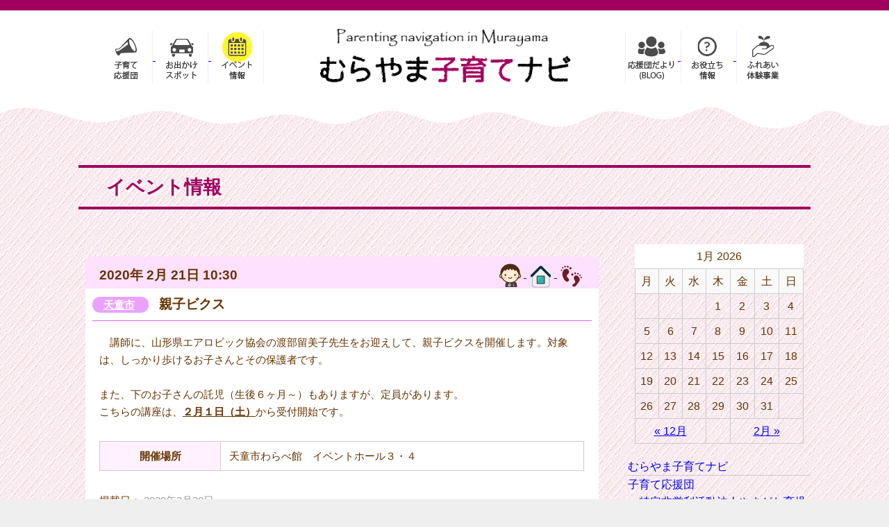

--- FILE ---
content_type: text/html; charset=UTF-8
request_url: https://murayama-ouendan.jp/events/event/3063/
body_size: 16189
content:
<!DOCTYPE html>
<html lang="ja">
<head>

<!-- Google tag (gtag.js) -->
<script async src="https://www.googletagmanager.com/gtag/js?id=G-6DRRCJ2G5M"></script>
<script>
  window.dataLayer = window.dataLayer || [];
  function gtag(){dataLayer.push(arguments);}
  gtag('js', new Date());

  gtag('config', 'G-6DRRCJ2G5M');
</script>

<meta charset="utf-8">
<meta http-equiv="X-UA-Compatible" content="IE=edge">
<meta name="viewport" content="width=device-width, initial-scale=1" />
<title>親子ビクス | むらやま子育てナビ</title>

<!-- Global site tag (gtag.js) - Google Analytics -->
<script async src="https://www.googletagmanager.com/gtag/js?id=UA-157734186-1"></script>
<script>
  window.dataLayer = window.dataLayer || [];
  function gtag(){dataLayer.push(arguments);}
  gtag('js', new Date());

  gtag('config', 'UA-157734186-1');
</script>



<meta name="description" content="　講師に、山形県エアロビック協会の渡部留美子先生をお迎えして、親子ビクスを開催します。対象は、しっかり歩けるお子さんとその保護者です。 　 また、下のお子さんの託児（生後６ヶ月～）もありますが、定員が">
<meta name="thumbnail" content="https://murayama-ouendan.jp/mura/wp-content/uploads/2020/02/noimage.png" /><!-- Diver OGP -->
<meta property="og:locale" content="ja_JP" />
<meta property="og:title" content="親子ビクス" />
<meta property="og:description" content="　講師に、山形県エアロビック協会の渡部留美子先生をお迎えして、親子ビクスを開催します。対象は、しっかり歩けるお子さんとその保護者です。 　 また、下のお子さんの託児（生後６ヶ月～）もありますが、定員が" />
<meta property="og:type" content="article" />
<meta property="og:url" content="https://murayama-ouendan.jp/events/event/3063/" />
<meta property="og:image" content="" />
<meta property="og:site_name" content="むらやま子育てナビ" />
<meta name="twitter:card" content="summary_large_image" />
<meta name="twitter:title" content="親子ビクス" />
<meta name="twitter:url" content="https://murayama-ouendan.jp/events/event/3063/" />
<meta name="twitter:description" content="　講師に、山形県エアロビック協会の渡部留美子先生をお迎えして、親子ビクスを開催します。対象は、しっかり歩けるお子さんとその保護者です。 　 また、下のお子さんの託児（生後６ヶ月～）もありますが、定員が" />
<meta name="twitter:image" content="" />
<!-- / Diver OGP -->
<link rel="canonical" href="https://murayama-ouendan.jp/events/event/3063/">
<link rel="shortcut icon" href="">
<!--[if IE]>
		<link rel="shortcut icon" href="">
<![endif]-->
<link rel="apple-touch-icon" href="" />
<meta name='robots' content='max-image-preview' />
<link rel='dns-prefetch' href='//cdnjs.cloudflare.com' />
<link rel='dns-prefetch' href='//fonts.googleapis.com' />
<link rel="alternate" type="application/rss+xml" title="むらやま子育てナビ &raquo; フィード" href="https://murayama-ouendan.jp/feed/" />
<link rel="alternate" type="application/rss+xml" title="むらやま子育てナビ &raquo; コメントフィード" href="https://murayama-ouendan.jp/comments/feed/" />
<link rel="alternate" title="oEmbed (JSON)" type="application/json+oembed" href="https://murayama-ouendan.jp/wp-json/oembed/1.0/embed?url=https%3A%2F%2Fmurayama-ouendan.jp%2Fevents%2Fevent%2F3063%2F" />
<link rel="alternate" title="oEmbed (XML)" type="text/xml+oembed" href="https://murayama-ouendan.jp/wp-json/oembed/1.0/embed?url=https%3A%2F%2Fmurayama-ouendan.jp%2Fevents%2Fevent%2F3063%2F&#038;format=xml" />
<style id='wp-img-auto-sizes-contain-inline-css' type='text/css'>
img:is([sizes=auto i],[sizes^="auto," i]){contain-intrinsic-size:3000px 1500px}
/*# sourceURL=wp-img-auto-sizes-contain-inline-css */
</style>
<style id='wp-block-library-inline-css' type='text/css'>
:root{--wp-block-synced-color:#7a00df;--wp-block-synced-color--rgb:122,0,223;--wp-bound-block-color:var(--wp-block-synced-color);--wp-editor-canvas-background:#ddd;--wp-admin-theme-color:#007cba;--wp-admin-theme-color--rgb:0,124,186;--wp-admin-theme-color-darker-10:#006ba1;--wp-admin-theme-color-darker-10--rgb:0,107,160.5;--wp-admin-theme-color-darker-20:#005a87;--wp-admin-theme-color-darker-20--rgb:0,90,135;--wp-admin-border-width-focus:2px}@media (min-resolution:192dpi){:root{--wp-admin-border-width-focus:1.5px}}.wp-element-button{cursor:pointer}:root .has-very-light-gray-background-color{background-color:#eee}:root .has-very-dark-gray-background-color{background-color:#313131}:root .has-very-light-gray-color{color:#eee}:root .has-very-dark-gray-color{color:#313131}:root .has-vivid-green-cyan-to-vivid-cyan-blue-gradient-background{background:linear-gradient(135deg,#00d084,#0693e3)}:root .has-purple-crush-gradient-background{background:linear-gradient(135deg,#34e2e4,#4721fb 50%,#ab1dfe)}:root .has-hazy-dawn-gradient-background{background:linear-gradient(135deg,#faaca8,#dad0ec)}:root .has-subdued-olive-gradient-background{background:linear-gradient(135deg,#fafae1,#67a671)}:root .has-atomic-cream-gradient-background{background:linear-gradient(135deg,#fdd79a,#004a59)}:root .has-nightshade-gradient-background{background:linear-gradient(135deg,#330968,#31cdcf)}:root .has-midnight-gradient-background{background:linear-gradient(135deg,#020381,#2874fc)}:root{--wp--preset--font-size--normal:16px;--wp--preset--font-size--huge:42px}.has-regular-font-size{font-size:1em}.has-larger-font-size{font-size:2.625em}.has-normal-font-size{font-size:var(--wp--preset--font-size--normal)}.has-huge-font-size{font-size:var(--wp--preset--font-size--huge)}.has-text-align-center{text-align:center}.has-text-align-left{text-align:left}.has-text-align-right{text-align:right}.has-fit-text{white-space:nowrap!important}#end-resizable-editor-section{display:none}.aligncenter{clear:both}.items-justified-left{justify-content:flex-start}.items-justified-center{justify-content:center}.items-justified-right{justify-content:flex-end}.items-justified-space-between{justify-content:space-between}.screen-reader-text{border:0;clip-path:inset(50%);height:1px;margin:-1px;overflow:hidden;padding:0;position:absolute;width:1px;word-wrap:normal!important}.screen-reader-text:focus{background-color:#ddd;clip-path:none;color:#444;display:block;font-size:1em;height:auto;left:5px;line-height:normal;padding:15px 23px 14px;text-decoration:none;top:5px;width:auto;z-index:100000}html :where(.has-border-color){border-style:solid}html :where([style*=border-top-color]){border-top-style:solid}html :where([style*=border-right-color]){border-right-style:solid}html :where([style*=border-bottom-color]){border-bottom-style:solid}html :where([style*=border-left-color]){border-left-style:solid}html :where([style*=border-width]){border-style:solid}html :where([style*=border-top-width]){border-top-style:solid}html :where([style*=border-right-width]){border-right-style:solid}html :where([style*=border-bottom-width]){border-bottom-style:solid}html :where([style*=border-left-width]){border-left-style:solid}html :where(img[class*=wp-image-]){height:auto;max-width:100%}:where(figure){margin:0 0 1em}html :where(.is-position-sticky){--wp-admin--admin-bar--position-offset:var(--wp-admin--admin-bar--height,0px)}@media screen and (max-width:600px){html :where(.is-position-sticky){--wp-admin--admin-bar--position-offset:0px}}

/*# sourceURL=wp-block-library-inline-css */
</style><style id='global-styles-inline-css' type='text/css'>
:root{--wp--preset--aspect-ratio--square: 1;--wp--preset--aspect-ratio--4-3: 4/3;--wp--preset--aspect-ratio--3-4: 3/4;--wp--preset--aspect-ratio--3-2: 3/2;--wp--preset--aspect-ratio--2-3: 2/3;--wp--preset--aspect-ratio--16-9: 16/9;--wp--preset--aspect-ratio--9-16: 9/16;--wp--preset--color--black: #000000;--wp--preset--color--cyan-bluish-gray: #abb8c3;--wp--preset--color--white: #ffffff;--wp--preset--color--pale-pink: #f78da7;--wp--preset--color--vivid-red: #cf2e2e;--wp--preset--color--luminous-vivid-orange: #ff6900;--wp--preset--color--luminous-vivid-amber: #fcb900;--wp--preset--color--light-green-cyan: #7bdcb5;--wp--preset--color--vivid-green-cyan: #00d084;--wp--preset--color--pale-cyan-blue: #8ed1fc;--wp--preset--color--vivid-cyan-blue: #0693e3;--wp--preset--color--vivid-purple: #9b51e0;--wp--preset--color--light-blue: #70b8f1;--wp--preset--color--light-red: #ff8178;--wp--preset--color--light-green: #2ac113;--wp--preset--color--light-yellow: #ffe822;--wp--preset--color--light-orange: #ffa30d;--wp--preset--color--blue: #00f;--wp--preset--color--red: #f00;--wp--preset--color--purple: #674970;--wp--preset--color--gray: #ccc;--wp--preset--gradient--vivid-cyan-blue-to-vivid-purple: linear-gradient(135deg,rgb(6,147,227) 0%,rgb(155,81,224) 100%);--wp--preset--gradient--light-green-cyan-to-vivid-green-cyan: linear-gradient(135deg,rgb(122,220,180) 0%,rgb(0,208,130) 100%);--wp--preset--gradient--luminous-vivid-amber-to-luminous-vivid-orange: linear-gradient(135deg,rgb(252,185,0) 0%,rgb(255,105,0) 100%);--wp--preset--gradient--luminous-vivid-orange-to-vivid-red: linear-gradient(135deg,rgb(255,105,0) 0%,rgb(207,46,46) 100%);--wp--preset--gradient--very-light-gray-to-cyan-bluish-gray: linear-gradient(135deg,rgb(238,238,238) 0%,rgb(169,184,195) 100%);--wp--preset--gradient--cool-to-warm-spectrum: linear-gradient(135deg,rgb(74,234,220) 0%,rgb(151,120,209) 20%,rgb(207,42,186) 40%,rgb(238,44,130) 60%,rgb(251,105,98) 80%,rgb(254,248,76) 100%);--wp--preset--gradient--blush-light-purple: linear-gradient(135deg,rgb(255,206,236) 0%,rgb(152,150,240) 100%);--wp--preset--gradient--blush-bordeaux: linear-gradient(135deg,rgb(254,205,165) 0%,rgb(254,45,45) 50%,rgb(107,0,62) 100%);--wp--preset--gradient--luminous-dusk: linear-gradient(135deg,rgb(255,203,112) 0%,rgb(199,81,192) 50%,rgb(65,88,208) 100%);--wp--preset--gradient--pale-ocean: linear-gradient(135deg,rgb(255,245,203) 0%,rgb(182,227,212) 50%,rgb(51,167,181) 100%);--wp--preset--gradient--electric-grass: linear-gradient(135deg,rgb(202,248,128) 0%,rgb(113,206,126) 100%);--wp--preset--gradient--midnight: linear-gradient(135deg,rgb(2,3,129) 0%,rgb(40,116,252) 100%);--wp--preset--font-size--small: .8em;--wp--preset--font-size--medium: 1em;--wp--preset--font-size--large: 1.2em;--wp--preset--font-size--x-large: 42px;--wp--preset--font-size--xlarge: 1.5em;--wp--preset--font-size--xxlarge: 2em;--wp--preset--spacing--20: 0.44rem;--wp--preset--spacing--30: 0.67rem;--wp--preset--spacing--40: 1rem;--wp--preset--spacing--50: 1.5rem;--wp--preset--spacing--60: 2.25rem;--wp--preset--spacing--70: 3.38rem;--wp--preset--spacing--80: 5.06rem;--wp--preset--shadow--natural: 6px 6px 9px rgba(0, 0, 0, 0.2);--wp--preset--shadow--deep: 12px 12px 50px rgba(0, 0, 0, 0.4);--wp--preset--shadow--sharp: 6px 6px 0px rgba(0, 0, 0, 0.2);--wp--preset--shadow--outlined: 6px 6px 0px -3px rgb(255, 255, 255), 6px 6px rgb(0, 0, 0);--wp--preset--shadow--crisp: 6px 6px 0px rgb(0, 0, 0);--wp--custom--spacing--small: max(1.25rem, 5vw);--wp--custom--spacing--medium: clamp(2rem, 8vw, calc(4 * var(--wp--style--block-gap)));--wp--custom--spacing--large: clamp(4rem, 10vw, 8rem);--wp--custom--spacing--outer: var(--wp--custom--spacing--small, 1.25rem);--wp--custom--typography--font-size--huge: clamp(2.25rem, 4vw, 2.75rem);--wp--custom--typography--font-size--gigantic: clamp(2.75rem, 6vw, 3.25rem);--wp--custom--typography--font-size--colossal: clamp(3.25rem, 8vw, 6.25rem);--wp--custom--typography--line-height--tiny: 1.15;--wp--custom--typography--line-height--small: 1.2;--wp--custom--typography--line-height--medium: 1.4;--wp--custom--typography--line-height--normal: 1.6;}:root { --wp--style--global--content-size: 769px;--wp--style--global--wide-size: 1240px; }:where(body) { margin: 0; }.wp-site-blocks > .alignleft { float: left; margin-right: 2em; }.wp-site-blocks > .alignright { float: right; margin-left: 2em; }.wp-site-blocks > .aligncenter { justify-content: center; margin-left: auto; margin-right: auto; }:where(.wp-site-blocks) > * { margin-block-start: 1.5em; margin-block-end: 0; }:where(.wp-site-blocks) > :first-child { margin-block-start: 0; }:where(.wp-site-blocks) > :last-child { margin-block-end: 0; }:root { --wp--style--block-gap: 1.5em; }:root :where(.is-layout-flow) > :first-child{margin-block-start: 0;}:root :where(.is-layout-flow) > :last-child{margin-block-end: 0;}:root :where(.is-layout-flow) > *{margin-block-start: 1.5em;margin-block-end: 0;}:root :where(.is-layout-constrained) > :first-child{margin-block-start: 0;}:root :where(.is-layout-constrained) > :last-child{margin-block-end: 0;}:root :where(.is-layout-constrained) > *{margin-block-start: 1.5em;margin-block-end: 0;}:root :where(.is-layout-flex){gap: 1.5em;}:root :where(.is-layout-grid){gap: 1.5em;}.is-layout-flow > .alignleft{float: left;margin-inline-start: 0;margin-inline-end: 2em;}.is-layout-flow > .alignright{float: right;margin-inline-start: 2em;margin-inline-end: 0;}.is-layout-flow > .aligncenter{margin-left: auto !important;margin-right: auto !important;}.is-layout-constrained > .alignleft{float: left;margin-inline-start: 0;margin-inline-end: 2em;}.is-layout-constrained > .alignright{float: right;margin-inline-start: 2em;margin-inline-end: 0;}.is-layout-constrained > .aligncenter{margin-left: auto !important;margin-right: auto !important;}.is-layout-constrained > :where(:not(.alignleft):not(.alignright):not(.alignfull)){max-width: var(--wp--style--global--content-size);margin-left: auto !important;margin-right: auto !important;}.is-layout-constrained > .alignwide{max-width: var(--wp--style--global--wide-size);}body .is-layout-flex{display: flex;}.is-layout-flex{flex-wrap: wrap;align-items: center;}.is-layout-flex > :is(*, div){margin: 0;}body .is-layout-grid{display: grid;}.is-layout-grid > :is(*, div){margin: 0;}body{padding-top: 0px;padding-right: 0px;padding-bottom: 0px;padding-left: 0px;}:root :where(.wp-element-button, .wp-block-button__link){background-color: #32373c;border-width: 0;color: #fff;font-family: inherit;font-size: inherit;font-style: inherit;font-weight: inherit;letter-spacing: inherit;line-height: inherit;padding-top: calc(0.667em + 2px);padding-right: calc(1.333em + 2px);padding-bottom: calc(0.667em + 2px);padding-left: calc(1.333em + 2px);text-decoration: none;text-transform: inherit;}.has-black-color{color: var(--wp--preset--color--black) !important;}.has-cyan-bluish-gray-color{color: var(--wp--preset--color--cyan-bluish-gray) !important;}.has-white-color{color: var(--wp--preset--color--white) !important;}.has-pale-pink-color{color: var(--wp--preset--color--pale-pink) !important;}.has-vivid-red-color{color: var(--wp--preset--color--vivid-red) !important;}.has-luminous-vivid-orange-color{color: var(--wp--preset--color--luminous-vivid-orange) !important;}.has-luminous-vivid-amber-color{color: var(--wp--preset--color--luminous-vivid-amber) !important;}.has-light-green-cyan-color{color: var(--wp--preset--color--light-green-cyan) !important;}.has-vivid-green-cyan-color{color: var(--wp--preset--color--vivid-green-cyan) !important;}.has-pale-cyan-blue-color{color: var(--wp--preset--color--pale-cyan-blue) !important;}.has-vivid-cyan-blue-color{color: var(--wp--preset--color--vivid-cyan-blue) !important;}.has-vivid-purple-color{color: var(--wp--preset--color--vivid-purple) !important;}.has-light-blue-color{color: var(--wp--preset--color--light-blue) !important;}.has-light-red-color{color: var(--wp--preset--color--light-red) !important;}.has-light-green-color{color: var(--wp--preset--color--light-green) !important;}.has-light-yellow-color{color: var(--wp--preset--color--light-yellow) !important;}.has-light-orange-color{color: var(--wp--preset--color--light-orange) !important;}.has-blue-color{color: var(--wp--preset--color--blue) !important;}.has-red-color{color: var(--wp--preset--color--red) !important;}.has-purple-color{color: var(--wp--preset--color--purple) !important;}.has-gray-color{color: var(--wp--preset--color--gray) !important;}.has-black-background-color{background-color: var(--wp--preset--color--black) !important;}.has-cyan-bluish-gray-background-color{background-color: var(--wp--preset--color--cyan-bluish-gray) !important;}.has-white-background-color{background-color: var(--wp--preset--color--white) !important;}.has-pale-pink-background-color{background-color: var(--wp--preset--color--pale-pink) !important;}.has-vivid-red-background-color{background-color: var(--wp--preset--color--vivid-red) !important;}.has-luminous-vivid-orange-background-color{background-color: var(--wp--preset--color--luminous-vivid-orange) !important;}.has-luminous-vivid-amber-background-color{background-color: var(--wp--preset--color--luminous-vivid-amber) !important;}.has-light-green-cyan-background-color{background-color: var(--wp--preset--color--light-green-cyan) !important;}.has-vivid-green-cyan-background-color{background-color: var(--wp--preset--color--vivid-green-cyan) !important;}.has-pale-cyan-blue-background-color{background-color: var(--wp--preset--color--pale-cyan-blue) !important;}.has-vivid-cyan-blue-background-color{background-color: var(--wp--preset--color--vivid-cyan-blue) !important;}.has-vivid-purple-background-color{background-color: var(--wp--preset--color--vivid-purple) !important;}.has-light-blue-background-color{background-color: var(--wp--preset--color--light-blue) !important;}.has-light-red-background-color{background-color: var(--wp--preset--color--light-red) !important;}.has-light-green-background-color{background-color: var(--wp--preset--color--light-green) !important;}.has-light-yellow-background-color{background-color: var(--wp--preset--color--light-yellow) !important;}.has-light-orange-background-color{background-color: var(--wp--preset--color--light-orange) !important;}.has-blue-background-color{background-color: var(--wp--preset--color--blue) !important;}.has-red-background-color{background-color: var(--wp--preset--color--red) !important;}.has-purple-background-color{background-color: var(--wp--preset--color--purple) !important;}.has-gray-background-color{background-color: var(--wp--preset--color--gray) !important;}.has-black-border-color{border-color: var(--wp--preset--color--black) !important;}.has-cyan-bluish-gray-border-color{border-color: var(--wp--preset--color--cyan-bluish-gray) !important;}.has-white-border-color{border-color: var(--wp--preset--color--white) !important;}.has-pale-pink-border-color{border-color: var(--wp--preset--color--pale-pink) !important;}.has-vivid-red-border-color{border-color: var(--wp--preset--color--vivid-red) !important;}.has-luminous-vivid-orange-border-color{border-color: var(--wp--preset--color--luminous-vivid-orange) !important;}.has-luminous-vivid-amber-border-color{border-color: var(--wp--preset--color--luminous-vivid-amber) !important;}.has-light-green-cyan-border-color{border-color: var(--wp--preset--color--light-green-cyan) !important;}.has-vivid-green-cyan-border-color{border-color: var(--wp--preset--color--vivid-green-cyan) !important;}.has-pale-cyan-blue-border-color{border-color: var(--wp--preset--color--pale-cyan-blue) !important;}.has-vivid-cyan-blue-border-color{border-color: var(--wp--preset--color--vivid-cyan-blue) !important;}.has-vivid-purple-border-color{border-color: var(--wp--preset--color--vivid-purple) !important;}.has-light-blue-border-color{border-color: var(--wp--preset--color--light-blue) !important;}.has-light-red-border-color{border-color: var(--wp--preset--color--light-red) !important;}.has-light-green-border-color{border-color: var(--wp--preset--color--light-green) !important;}.has-light-yellow-border-color{border-color: var(--wp--preset--color--light-yellow) !important;}.has-light-orange-border-color{border-color: var(--wp--preset--color--light-orange) !important;}.has-blue-border-color{border-color: var(--wp--preset--color--blue) !important;}.has-red-border-color{border-color: var(--wp--preset--color--red) !important;}.has-purple-border-color{border-color: var(--wp--preset--color--purple) !important;}.has-gray-border-color{border-color: var(--wp--preset--color--gray) !important;}.has-vivid-cyan-blue-to-vivid-purple-gradient-background{background: var(--wp--preset--gradient--vivid-cyan-blue-to-vivid-purple) !important;}.has-light-green-cyan-to-vivid-green-cyan-gradient-background{background: var(--wp--preset--gradient--light-green-cyan-to-vivid-green-cyan) !important;}.has-luminous-vivid-amber-to-luminous-vivid-orange-gradient-background{background: var(--wp--preset--gradient--luminous-vivid-amber-to-luminous-vivid-orange) !important;}.has-luminous-vivid-orange-to-vivid-red-gradient-background{background: var(--wp--preset--gradient--luminous-vivid-orange-to-vivid-red) !important;}.has-very-light-gray-to-cyan-bluish-gray-gradient-background{background: var(--wp--preset--gradient--very-light-gray-to-cyan-bluish-gray) !important;}.has-cool-to-warm-spectrum-gradient-background{background: var(--wp--preset--gradient--cool-to-warm-spectrum) !important;}.has-blush-light-purple-gradient-background{background: var(--wp--preset--gradient--blush-light-purple) !important;}.has-blush-bordeaux-gradient-background{background: var(--wp--preset--gradient--blush-bordeaux) !important;}.has-luminous-dusk-gradient-background{background: var(--wp--preset--gradient--luminous-dusk) !important;}.has-pale-ocean-gradient-background{background: var(--wp--preset--gradient--pale-ocean) !important;}.has-electric-grass-gradient-background{background: var(--wp--preset--gradient--electric-grass) !important;}.has-midnight-gradient-background{background: var(--wp--preset--gradient--midnight) !important;}.has-small-font-size{font-size: var(--wp--preset--font-size--small) !important;}.has-medium-font-size{font-size: var(--wp--preset--font-size--medium) !important;}.has-large-font-size{font-size: var(--wp--preset--font-size--large) !important;}.has-x-large-font-size{font-size: var(--wp--preset--font-size--x-large) !important;}.has-xlarge-font-size{font-size: var(--wp--preset--font-size--xlarge) !important;}.has-xxlarge-font-size{font-size: var(--wp--preset--font-size--xxlarge) !important;}
/*# sourceURL=global-styles-inline-css */
</style>

<link rel='stylesheet'  href='https://murayama-ouendan.jp/mura/wp-content/plugins/wp-carousel-pro/public/css/slick.min.css?ver=3.1.5&#038;theme=6.1.21'  media='all'>
<link rel='stylesheet'  href='https://murayama-ouendan.jp/mura/wp-content/plugins/wp-carousel-pro/public/css/jquery.bxslider.min.css?ver=3.1.5&#038;theme=6.1.21'  media='all'>
<link rel='stylesheet'  href='https://murayama-ouendan.jp/mura/wp-content/plugins/wp-carousel-pro/public/css/font-awesome.min.css?ver=3.1.5&#038;theme=6.1.21'  media='all'>
<link rel='stylesheet'  href='https://murayama-ouendan.jp/mura/wp-content/plugins/wp-carousel-pro/public/css/magnific-popup.min.css?ver=3.1.5&#038;theme=6.1.21'  media='all'>
<link rel='stylesheet'  href='https://murayama-ouendan.jp/mura/wp-content/plugins/wp-carousel-pro/public/css/wp-carousel-pro-public.min.css?ver=3.1.5&#038;theme=6.1.21'  media='all'>
<link rel='stylesheet'  href='https://murayama-ouendan.jp/mura/wp-content/themes/diver/css/style.min.css?ver=6.9&#038;theme=6.1.21'  media='all'>
<link rel='stylesheet'  href='https://murayama-ouendan.jp/mura/wp-content/themes/diver_child/style.css?theme=6.1.21'  media='all'>
<link rel='stylesheet'  href='//fonts.googleapis.com/css?family=Open+Sans%3A600%7COpen+Sans%3A600%7COpen+Sans%3A400n%7COpen+Sans%3A600%7COpen+Sans%3A400%7COpen+Sans%3A600%7COpen+Sans%3A400%7COpen+Sans%3A600%7COpen+Sans%3A400%7COpen+Sans%3A400%7COpen+Sans%3A700%7COpen+Sans%3A600'  media='all'>
<script type="text/javascript"src="https://murayama-ouendan.jp/mura/wp-includes/js/jquery/jquery.min.js?ver=3.7.1&amp;theme=6.1.21" id="jquery-core-js"></script>
<script type="text/javascript"src="https://murayama-ouendan.jp/mura/wp-includes/js/jquery/jquery-migrate.min.js?ver=3.4.1&amp;theme=6.1.21" id="jquery-migrate-js"></script>
<link rel="https://api.w.org/" href="https://murayama-ouendan.jp/wp-json/" /><link rel="EditURI" type="application/rsd+xml" title="RSD" href="https://murayama-ouendan.jp/mura/xmlrpc.php?rsd" />
<meta name="generator" content="WordPress 6.9" />
<link rel='shortlink' href='https://murayama-ouendan.jp/?p=3063' />
<script type="application/ld+json" class="json-ld">[]</script>
<style>body{background-image:url('https://murayama-ouendan.jp/mura/wp-content/uploads/2020/02/1-3.jpg');}</style> <style> #onlynav ul ul,#nav_fixed #nav ul ul,.header-logo #nav ul ul {visibility:hidden;opacity:0;transition:.2s ease-in-out;transform:translateY(10px);}#onlynav ul ul ul,#nav_fixed #nav ul ul ul,.header-logo #nav ul ul ul {transform:translateX(-20px) translateY(0);}#onlynav ul li:hover > ul,#nav_fixed #nav ul li:hover > ul,.header-logo #nav ul li:hover > ul{visibility:visible;opacity:1;transform:translateY(0);}#onlynav ul ul li:hover > ul,#nav_fixed #nav ul ul li:hover > ul,.header-logo #nav ul ul li:hover > ul{transform:translateX(0) translateY(0);}</style><style>body{background-color:#efefef;color:#663300;}:where(a){color:#8b4a00;}:where(a):hover{color:#ef8737}:where(.content){color:#663300;}:where(.content) a{color:#9e2424;}:where(.content) a:hover{color:#d68d86;}.header-wrap,#header ul.sub-menu, #header ul.children,#scrollnav,.description_sp{background:#ffffff;color:#333333}.header-wrap a,#scrollnav a,div.logo_title{color:#333355;}.header-wrap a:hover,div.logo_title:hover{color:#6495ED}.drawer-nav-btn span{background-color:#333355;}.drawer-nav-btn:before,.drawer-nav-btn:after {border-color:#333355;}#scrollnav ul li a{background:rgba(255,255,255,.8);color:#505050}.header_small_menu{background:#5d8ac1;color:#fff}.header_small_menu a{color:#fff}.header_small_menu a:hover{color:#6495ED}#nav_fixed.fixed, #nav_fixed #nav ul ul{background:#ffffff;color:#333333}#nav_fixed.fixed a,#nav_fixed .logo_title{color:#333355}#nav_fixed.fixed a:hover{color:#6495ED}#nav_fixed .drawer-nav-btn:before,#nav_fixed .drawer-nav-btn:after{border-color:#333355;}#nav_fixed .drawer-nav-btn span{background-color:#333355;}#onlynav{background:#fff;color:#333}#onlynav ul li a{color:#333}#onlynav ul ul.sub-menu{background:#fff}#onlynav div > ul > li > a:before{border-color:#333}#onlynav ul > li:hover > a:hover,#onlynav ul>li:hover>a,#onlynav ul>li:hover li:hover>a,#onlynav ul li:hover ul li ul li:hover > a{background:#5d8ac1;color:#fff}#onlynav ul li ul li ul:before{border-left-color:#fff}#onlynav ul li:last-child ul li ul:before{border-right-color:#fff}#bigfooter{background:#fff;color:#333333}#bigfooter a{color:#333355}#bigfooter a:hover{color:#6495ED}#footer{background:#fff;color:#999}#footer a{color:#333355}#footer a:hover{color:#6495ED}#sidebar .widget{background:#fff;color:#333;}#sidebar .widget a{color:#333355;}#sidebar .widget a:hover{color:#6495ED;}.post-box-contents,#main-wrap #pickup_posts_container img,.hentry, #single-main .post-sub,.navigation,.single_thumbnail,.in_loop,#breadcrumb,.pickup-cat-list,.maintop-widget, .mainbottom-widget,#share_plz,.sticky-post-box,.catpage_content_wrap,.cat-post-main{background:#fff;}.post-box{border-color:#eee;}.drawer_content_title,.searchbox_content_title{background:#eee;color:#333;}.drawer-nav,#header_search{background:#fff}.drawer-nav,.drawer-nav a,#header_search,#header_search a{color:#000}#footer_sticky_menu{background:rgba(255,255,255,.8)}.footermenu_col{background:rgba(255,255,255,.8);color:#333;}a.page-numbers{background:#afafaf;color:#fff;}.pagination .current{background:#607d8b;color:#fff;}</style><style>@media screen and (min-width:1201px){#main-wrap,.header-wrap .header-logo,.header_small_content,.bigfooter_wrap,.footer_content,.container_top_widget,.container_bottom_widget{width:96%;}}@media screen and (max-width:1200px){ #main-wrap,.header-wrap .header-logo, .header_small_content, .bigfooter_wrap,.footer_content, .container_top_widget, .container_bottom_widget{width:96%;}}@media screen and (max-width:768px){#main-wrap,.header-wrap .header-logo,.header_small_content,.bigfooter_wrap,.footer_content,.container_top_widget,.container_bottom_widget{width:100%;}}@media screen and (min-width:960px){#sidebar {width:260px;}}.grid_post_thumbnail .post_thumbnail_wrap::before,.post_thumbnail .post_thumbnail_wrap::before{content:none;}.grid_post_thumbnail .post_thumbnail_wrap img,.post_thumbnail .post_thumbnail_wrap img{position:relative;}.grid_post_thumbnail .post-box-thumbnail__wrap{height:150px;}.post_thumbnail{height:150px;}@media screen and (max-width:767px){.grid_post_thumbnail{height:;}.post_thumbnail{height:;}}@media screen and (max-width:599px){.grid_post_thumbnail{height:;}.post_thumbnail{height:;}}</style><style>@media screen and (min-width:1201px){#main-wrap{width:96%;}}@media screen and (max-width:1200px){ #main-wrap{width:96%;}}</style><style type="text/css" id="diver-custom-heading-css">.content h2:where(:not([class])),:where(.is-editor-blocks) :where(.content) h2:not(.sc_heading){color:#fff;background-color:#aa75a4;padding:10px 40px;;margin-right:-50px;margin-left:-50px;}.content h2:where(:not([class])):before,:where(.is-editor-blocks) :where(.content) h2:not(.sc_heading):before,.content h2:where(:not([class])):after,:where(.is-editor-blocks) :where(.content) h2:not(.sc_heading):after{content:"";position:absolute;top:100%;border:5px solid transparent;border-top-color:#666;}.content h2:where(:not([class])):before,:where(.is-editor-blocks) :where(.content) h2:not(.sc_heading):before{left:auto;right:0px;border-left-color:#666;}.content h2:where(:not([class])):after,:where(.is-editor-blocks) :where(.content) h2:not(.sc_heading):after{right:auto;left:0px;border-right-color:#666;}@media screen and (max-width:1200px){.content h2:where(:not([class])),:where(.is-editor-blocks) :where(.content) h2:not(.sc_heading){margin-right:-25px;margin-left:-25px;}}.content h3:where(:not([class])),:where(.is-editor-blocks) :where(.content) h3:not(.sc_heading){color:#754815;background-color:#e5c0e0;border-radius:5px;}.content h4:where(:not([class])),:where(.is-editor-blocks) :where(.content) h4:not(.sc_heading){color:#ffffff;background-color:#d1c5e5;}.content h4:where(:not([class])):after,:where(.is-editor-blocks) :where(.content) h4:not(.sc_heading):after{content:"";position:absolute;top:100%;left:1.5em;right:auto;bottom:auto;border:.5em solid transparent;border-top-color:#d1c5e5;}.content h5:where(:not([class])),:where(.is-editor-blocks) :where(.content) h5:not(.sc_heading){color:#000;}</style><style type="text/css">.recentcomments a{display:inline !important;padding:0 !important;margin:0 !important;}</style><link rel="icon" href="https://murayama-ouendan.jp/mura/wp-content/uploads/2024/10/cropped-site-icon-1-32x32.png" sizes="32x32" />
<link rel="icon" href="https://murayama-ouendan.jp/mura/wp-content/uploads/2024/10/cropped-site-icon-1-192x192.png" sizes="192x192" />
<link rel="apple-touch-icon" href="https://murayama-ouendan.jp/mura/wp-content/uploads/2024/10/cropped-site-icon-1-180x180.png" />
<meta name="msapplication-TileImage" content="https://murayama-ouendan.jp/mura/wp-content/uploads/2024/10/cropped-site-icon-1-270x270.png" />


<script src="https://www.youtube.com/iframe_api"></script>
<script src="https://apis.google.com/js/platform.js" async defer></script>
<script async src="//pagead2.googlesyndication.com/pagead/js/adsbygoogle.js"></script>
<script src="https://b.st-hatena.com/js/bookmark_button.js" charset="utf-8" async="async"></script>
<script>
window.___gcfg = {lang: 'ja'};
(function() {
var po = document.createElement('script'); po.type = 'text/javascript'; po.async = true;
po.src = 'https://apis.google.com/js/plusone.js';
var s = document.getElementsByTagName('script')[0]; s.parentNode.insertBefore(po, s);
})();
</script>


	
<!--css-->
<link rel="stylesheet" href="https://murayama-ouendan.jp/mura/wp-content/themes/diver_child/style.css"  media="all">
<link rel="stylesheet" href="https://murayama-ouendan.jp/mura/wp-content/themes/diver_child/mura.css"  media="all">
	
<link rel="stylesheet" href="https://murayama-ouendan.jp/mura/wp-content/themes/diver_child/style1200.css"  media="all">
<link rel="stylesheet" href="https://murayama-ouendan.jp/mura/wp-content/themes/diver_child/mura1200.css"  media="all">
	
<link rel="stylesheet" href="https://murayama-ouendan.jp/mura/wp-content/themes/diver_child/style-smart.css" media="screen">
<link rel="stylesheet" href="https://murayama-ouendan.jp/mura/wp-content/themes/diver_child/mura-smart.css" media="screen">
	

<!--リンク画像変更-->
<script type="text/javascript" src="https://murayama-ouendan.jp/mura/wp-content/uploads/js/jquery-1.11.2.min.js"></script>
<script type="text/javascript" src="https://murayama-ouendan.jp/mura/wp-content/uploads/js/link.js"></script>
	
<link rel='stylesheet'  href='https://murayama-ouendan.jp/mura/wp-content/plugins/fe-advanced-search/feas.css?ver=6.9&#038;theme=6.1.21'  media='all'>
<link rel='stylesheet'  href='https://maxcdn.bootstrapcdn.com/font-awesome/4.7.0/css/font-awesome.min.css'  media='all'>
<link rel='stylesheet'  href='https://cdnjs.cloudflare.com/ajax/libs/lity/2.3.1/lity.min.css'  media='all'>
<link rel='stylesheet'  href='https://murayama-ouendan.jp/mura/wp-content/plugins/event-organiser/css/eventorganiser-front-end.min.css?ver=3.12.5&#038;theme=6.1.21'  media='all'>
</head>
<body itemscope="itemscope" itemtype="http://schema.org/WebPage" class="wp-singular event-template-default single single-event postid-3063 wp-embed-responsive wp-theme-diver wp-child-theme-diver_child  l-sidebar-left">

<div id="fb-root"></div>
<script>(function(d, s, id) {
  var js, fjs = d.getElementsByTagName(s)[0];
  if (d.getElementById(id)) return;
  js = d.createElement(s); js.id = id;
  js.src = "https://connect.facebook.net/ja_JP/sdk.js#xfbml=1&version=v2.12&appId=";
  fjs.parentNode.insertBefore(js, fjs);
}(document, 'script', 'facebook-jssdk'));</script>

<div id="container">
<!-- header -->
	<!-- lpページでは表示しない -->
	<div id="header" class="clearfix">
						<header role="banner" itemscope="itemscope" itemtype="http://schema.org/WPHeader">
		
<!--ヘッダー-->
<div id="webheader">
			<div class="header-logo clearfix">
				

<!--mobile menu-->

    <div id="nav-drawer">
      <input id="nav-input" type="checkbox" class="nav-unshown">
      <label id="nav-open" for="nav-input"><span></span></label>
      <label class="nav-unshown" id="nav-close" for="nav-input"></label>
      <div id="nav-content">
		  <a href="https://murayama-ouendan.jp"><img src="https://murayama-ouendan.jp/mura/wp-content/uploads/images/top/title.png" alt="むらやま子育てナビ"></a>
			<div class="top">
				<a href="/ouen">子育て応援団</a>
		  	</div>
		 	<div class="top">
				<a href="/spot">おでかけスポット</a>
		  	</div>
		  	<div class="top">
				<a href="/events/event">イベント情報</a>
		  	</div>
		  	<div class="top">
				<a href="/useful">お役立ち情報</a>
		  	</div>
		  	<div class="top">
				<a href="/category/blogcat">子育て応援団だより</a>
		  	</div>
		  	<div class="top">
				<a href="/fureaitop">ふれあい体験事業</a>
		  	</div>
		  	<div class="middle">
				<a href="/category/news">おしらせ</a>
		  	</div>
		  	<div class="middle">
				<a href="/gaiyo">サイトについて</a>
		  	</div>
		  	<div class="middle">
				<a href="/sitepolicy">サイトポリシー</a>
		  	</div>
		  	<div class="middle">
				<a href="/privacypolicy">プライバシーポリシー</a>
		  	</div>
		  	<div class="middle">
				<a href="/contact">お問い合わせ</a>
		  	</div>
		</div>
    </div>
				
<!--m menu end-->
				
				
				
				
	<div class="header-left">
		<a href="https://murayama-ouendan.jp/ouen">
						<img src="https://murayama-ouendan.jp/mura/wp-content/uploads/images/top/headerb1_off.png" alt="子育て応援団">
					</a>
		<a href="https://murayama-ouendan.jp/spot">
						<img src="https://murayama-ouendan.jp/mura/wp-content/uploads/images/top/headerb2_off.png" alt="お出かけスポット">
					</a>
		<a href="https://murayama-ouendan.jp/events/event">
						<img src="https://murayama-ouendan.jp/mura/wp-content/uploads/images/top/headerb3a_off.png" alt="イベント情報">
					</a>
	</div>
	<div class="header-center">
		<a href="https://murayama-ouendan.jp"><img src="https://murayama-ouendan.jp/mura/wp-content/uploads/images/top/title.png" alt="むらやま子育てナビ"></a>
	</div>
	<div class="header-right">
		<a href="https://murayama-ouendan.jp/category/blogcat/">
						<img src="https://murayama-ouendan.jp/mura/wp-content/uploads/images/top/headerb4_off.png" alt="応援団だより">
					</a>
		<a href="https://murayama-ouendan.jp/useful">
						<img src="https://murayama-ouendan.jp/mura/wp-content/uploads/images/top/headerb5_off.png" alt="お役立ち情報">
					</a>
		<a href="https://murayama-ouendan.jp/fureaitop/">
						<img src="https://murayama-ouendan.jp/mura/wp-content/uploads/images/top/headerb6_off.png" alt="ふれあい体験事業">
					</a>
	</div>
	</div><!--header-logo-->
</div><!--webheader-->
				
		</header>
				<div class="headerbottom"></div>
	
		<nav id="scrollnav" class="inline-nospace" role="navigation" itemscope="itemscope" itemtype="http://scheme.org/SiteNavigationElement">
					</nav>
									</div>
	<div class="d_sp">
		</div>
	
	<div id="main-wrap">
<!--パンくず-->
			
	<div id="content_area" class="fadeIn animated">
		<div class="contwaku" style="background:none!important;">
						
	
<!--タイトル-->
	<h1 id="murah1">イベント情報</h1>

			
				
<div class="clearfix">
<section class="ouenleft" style="background:none!important;">

	
	<div class="event-box">
		
	<header class="event-box-header clearfix">
		<div class="left">
			<span>2020年 2月 21日 10:30</span>		</div>
		<div class="right">
									<a href="/event/eventcat/eventcat2">
			<img src="/mura/wp-content/uploads/images/event/eventicon02_off.png">
			</a>
												<a href="/event/eventcat/eventcat4">
			<img src="/mura/wp-content/uploads/images/event/eventicon04_off.png">
			</a>
												<a href="/event/eventcat/eventcat6">
			<img src="/mura/wp-content/uploads/images/event/eventicon06_off.png">
			</a>
								</div>
	</header><!-- .entry-header -->
	
	<!--タイトル-->
	<div class="eventlist-meta">
		<div class="title">
		<span>
		<a href="https://murayama-ouendan.jp/events/event/eventplace/105/">天童市</a>		</span>
			親子ビクス					</div>
		
			

	</div>	

<div class="eventsingle-content">
	<!--アイキャッチ-->	
	
		

<p><span>　講師に、山形県エアロビック協会の渡部留美子先生をお迎えして、親子ビクスを開催します。対象は、しっかり歩けるお子さんとその保護者です。</span><br />
<span>　</span><br />
<span>また、下のお子さんの託児（生後６ヶ月～）もありますが、定員があります。</span><br />
<span>こちらの講座は、</span><u><b>２月１日（土）</b></u><span>から受付開始です。</span></p>


	<table class="eventsingle-table">
		
			<tr>
			<th>開催場所</th>
			<td>天童市わらべ館　イベントホール３・４</td>
			</tr>																										</table>

	<div class="kesai">掲載日：
				<time class="single-post-date published updated" datetime="2020年02月20日">2020年2月20日</time>
			</div>

	<div style="clear:both;"></div>
</div><!-- .eventlist-content -->	
</div><!--event-box-->


	
	</section>
	<section class="ouenright">
		<!--カレンダー-->
		<div>
			<div class="widget"><div id='eo_calendar_widget-2_content' class='eo-widget-cal-wrap' data-eo-widget-cal-id='eo_calendar_widget-2' ><table id='wp-calendar'><caption> 1月 2026 </caption><thead><tr><th title='月曜日' scope='col'>月</th><th title='火曜日' scope='col'>火</th><th title='水曜日' scope='col'>水</th><th title='木曜日' scope='col'>木</th><th title='金曜日' scope='col'>金</th><th title='土曜日' scope='col'>土</th><th title='日曜日' scope='col'>日</th></tr></thead><tbody><tr><td class="pad eo-before-month" colspan="1">&nbsp;</td><td class="pad eo-before-month" colspan="1">&nbsp;</td><td class="pad eo-before-month" colspan="1">&nbsp;</td><td data-eo-wc-date='2026-01-01' class='eo-past-date'> 1 </td><td data-eo-wc-date='2026-01-02' class='eo-past-date'> 2 </td><td data-eo-wc-date='2026-01-03' class='eo-past-date'> 3 </td><td data-eo-wc-date='2026-01-04' class='eo-past-date'> 4 </td></tr><tr><td data-eo-wc-date='2026-01-05' class='eo-past-date'> 5 </td><td data-eo-wc-date='2026-01-06' class='eo-past-date'> 6 </td><td data-eo-wc-date='2026-01-07' class='eo-past-date'> 7 </td><td data-eo-wc-date='2026-01-08' class='eo-past-date'> 8 </td><td data-eo-wc-date='2026-01-09' class='eo-past-date'> 9 </td><td data-eo-wc-date='2026-01-10' class='eo-past-date'> 10 </td><td data-eo-wc-date='2026-01-11' class='eo-past-date'> 11 </td></tr><tr><td data-eo-wc-date='2026-01-12' class='eo-past-date'> 12 </td><td data-eo-wc-date='2026-01-13' class='eo-past-date'> 13 </td><td data-eo-wc-date='2026-01-14' class='eo-past-date'> 14 </td><td data-eo-wc-date='2026-01-15' class='eo-past-date'> 15 </td><td data-eo-wc-date='2026-01-16' class='eo-past-date'> 16 </td><td data-eo-wc-date='2026-01-17' class='eo-past-date'> 17 </td><td data-eo-wc-date='2026-01-18' class='eo-past-date'> 18 </td></tr><tr><td data-eo-wc-date='2026-01-19' class='eo-past-date'> 19 </td><td data-eo-wc-date='2026-01-20' class='eo-past-date'> 20 </td><td data-eo-wc-date='2026-01-21' class='eo-past-date'> 21 </td><td data-eo-wc-date='2026-01-22' class='today'> 22 </td><td data-eo-wc-date='2026-01-23' class='eo-future-date'> 23 </td><td data-eo-wc-date='2026-01-24' class='eo-future-date'> 24 </td><td data-eo-wc-date='2026-01-25' class='eo-future-date'> 25 </td></tr><tr><td data-eo-wc-date='2026-01-26' class='eo-future-date'> 26 </td><td data-eo-wc-date='2026-01-27' class='eo-future-date'> 27 </td><td data-eo-wc-date='2026-01-28' class='eo-future-date'> 28 </td><td data-eo-wc-date='2026-01-29' class='eo-future-date'> 29 </td><td data-eo-wc-date='2026-01-30' class='eo-future-date'> 30 </td><td data-eo-wc-date='2026-01-31' class='eo-future-date'> 31 </td><td class="pad eo-after-month" colspan="1">&nbsp;</td></tr></tbody><tfoot><tr>
				<td id='eo-widget-prev-month' colspan='3'><a title='先月' href='https://murayama-ouendan.jp?eo_month=2025-12'>&laquo; 12月</a></td>
				<td class='pad'>&nbsp;</td>
				<td id='eo-widget-next-month' colspan='3'><a title='翌月' href='https://murayama-ouendan.jp?eo_month=2026-02'> 2月 &raquo; </a></td>
			</tr></tfoot></table></div></div><div class="widget"><div class="menu-%e3%82%b5%e3%82%a4%e3%83%88%e3%83%9e%e3%83%83%e3%83%97-container"><ul id="menu-%e3%82%b5%e3%82%a4%e3%83%88%e3%83%9e%e3%83%83%e3%83%97" class="menu"><li id="menu-item-2125" class="menu-item menu-item-type-post_type menu-item-object-page menu-item-home menu-item-2125"><a href="https://murayama-ouendan.jp/">むらやま子育てナビ</a></li>
<li id="menu-item-2131" class="menu-item menu-item-type-custom menu-item-object-custom menu-item-has-children menu-item-2131"><a href="/ouen">子育て応援団</a>
<ul class="sub-menu">
	<li id="menu-item-2138" class="menu-item menu-item-type-post_type menu-item-object-ouen menu-item-2138"><a href="https://murayama-ouendan.jp/ouen/n01/">特定非営利活動法人やまがた育児サークルランド</a></li>
	<li id="menu-item-2137" class="menu-item menu-item-type-post_type menu-item-object-ouen menu-item-2137"><a href="https://murayama-ouendan.jp/ouen/n02/">特定非営利活動法人河北子育てアドバイザーセンター</a></li>
	<li id="menu-item-2136" class="menu-item menu-item-type-post_type menu-item-object-ouen menu-item-2136"><a href="https://murayama-ouendan.jp/ouen/n03/">特定非営利活動法人子育て支援天の童</a></li>
	<li id="menu-item-2135" class="menu-item menu-item-type-post_type menu-item-object-ouen menu-item-2135"><a href="https://murayama-ouendan.jp/ouen/n04/">特定非営利活動法人クリエイトひがしね</a></li>
	<li id="menu-item-2134" class="menu-item menu-item-type-post_type menu-item-object-ouen menu-item-2134"><a href="https://murayama-ouendan.jp/ouen/n05/">特定非営利活動法人ポポーのひろば</a></li>
	<li id="menu-item-2132" class="menu-item menu-item-type-post_type menu-item-object-ouen menu-item-has-children menu-item-2132"><a href="https://murayama-ouendan.jp/ouen/bosyu/">賛助会員の募集について</a>
	<ul class="sub-menu">
		<li id="menu-item-2133" class="menu-item menu-item-type-post_type menu-item-object-ouen menu-item-2133"><a href="https://murayama-ouendan.jp/ouen/bosyu/bosyu-form/">子育て応援団　賛助会員入会申し込み</a></li>
	</ul>
</li>
</ul>
</li>
<li id="menu-item-2139" class="menu-item menu-item-type-custom menu-item-object-custom menu-item-2139"><a href="/spot">お出かけスポット</a></li>
<li id="menu-item-2140" class="menu-item menu-item-type-custom menu-item-object-custom menu-item-2140"><a href="/events/event">イベント情報</a></li>
<li id="menu-item-2141" class="menu-item menu-item-type-custom menu-item-object-custom menu-item-2141"><a href="/useful">お役立ち情報</a></li>
<li id="menu-item-2143" class="menu-item menu-item-type-taxonomy menu-item-object-category menu-item-2143"><a href="https://murayama-ouendan.jp/category/blogcat/">応援団だより</a></li>
<li id="menu-item-2471" class="menu-item menu-item-type-post_type menu-item-object-page menu-item-2471"><a href="https://murayama-ouendan.jp/fureaitop/">ふれあい体験事業</a></li>
<li id="menu-item-2144" class="menu-item menu-item-type-taxonomy menu-item-object-category menu-item-2144"><a href="https://murayama-ouendan.jp/category/news/">おしらせ</a></li>
<li id="menu-item-2146" class="menu-item menu-item-type-post_type menu-item-object-page menu-item-2146"><a href="https://murayama-ouendan.jp/gaiyo/">サイトについて</a></li>
<li id="menu-item-2145" class="menu-item menu-item-type-post_type menu-item-object-page menu-item-2145"><a href="https://murayama-ouendan.jp/sitemap/">サイトマップ</a></li>
<li id="menu-item-2147" class="menu-item menu-item-type-post_type menu-item-object-page menu-item-2147"><a href="https://murayama-ouendan.jp/sitepolicy/">サイトポリシー</a></li>
<li id="menu-item-2148" class="menu-item menu-item-type-post_type menu-item-object-page menu-item-privacy-policy menu-item-2148"><a rel="privacy-policy" href="https://murayama-ouendan.jp/privacypolicy/">プライバシーポリシー</a></li>
<li id="menu-item-2149" class="menu-item menu-item-type-post_type menu-item-object-page menu-item-2149"><a href="https://murayama-ouendan.jp/contact/">お問い合わせ</a></li>
</ul></div></div>		</div>
		<div><!--検索-->
<form id='feas-searchform-1' action='https://murayama-ouendan.jp/' method='get'  >
<div id="kensaku-event-title">イベント検索</div> <div id="kensaku-ewaku">  <div class="kensaku-e-box clearfix">   <div class="title">
■市町村で検索する</div>   <div class="komoku">
<label for='feas_1_0_0' class='feas_clevel_01'><input id='feas_1_0_0' type='checkbox' name='search_element_0[]' value='44'   /><span>山形市</span></label>
<label for='feas_1_0_1' class='feas_clevel_01'><input id='feas_1_0_1' type='checkbox' name='search_element_0[]' value='45'   /><span>寒河江市</span></label>
<label for='feas_1_0_2' class='feas_clevel_01'><input id='feas_1_0_2' type='checkbox' name='search_element_0[]' value='46'   /><span>上山市</span></label>
<label for='feas_1_0_3' class='feas_clevel_01'><input id='feas_1_0_3' type='checkbox' name='search_element_0[]' value='47'   /><span>村山市</span></label>
<label for='feas_1_0_4' class='feas_clevel_01'><input id='feas_1_0_4' type='checkbox' name='search_element_0[]' value='48'   /><span>天童市</span></label>
<label for='feas_1_0_5' class='feas_clevel_01'><input id='feas_1_0_5' type='checkbox' name='search_element_0[]' value='49'   /><span>東根市</span></label>
<label for='feas_1_0_6' class='feas_clevel_01'><input id='feas_1_0_6' type='checkbox' name='search_element_0[]' value='50'   /><span>尾花沢市</span></label>
<label for='feas_1_0_7' class='feas_clevel_01'><input id='feas_1_0_7' type='checkbox' name='search_element_0[]' value='51'   /><span>山辺町</span></label>
<label for='feas_1_0_8' class='feas_clevel_01'><input id='feas_1_0_8' type='checkbox' name='search_element_0[]' value='52'   /><span>中山町</span></label>
<label for='feas_1_0_9' class='feas_clevel_01'><input id='feas_1_0_9' type='checkbox' name='search_element_0[]' value='53'   /><span>河北町</span></label>
<label for='feas_1_0_10' class='feas_clevel_01'><input id='feas_1_0_10' type='checkbox' name='search_element_0[]' value='54'   /><span>西川町</span></label>
<label for='feas_1_0_11' class='feas_clevel_01'><input id='feas_1_0_11' type='checkbox' name='search_element_0[]' value='55'   /><span>朝日町</span></label>
<label for='feas_1_0_12' class='feas_clevel_01'><input id='feas_1_0_12' type='checkbox' name='search_element_0[]' value='56'   /><span>大江町</span></label>
<label for='feas_1_0_13' class='feas_clevel_01'><input id='feas_1_0_13' type='checkbox' name='search_element_0[]' value='57'   /><span>大石田町</span></label>
</div>  </div>
<div class="kensaku-e-box clearfix">   <div class="title">
■対象で検索する</div>   <div class="komoku">
<label for='feas_1_1_0' class='feas_clevel_01'><input id='feas_1_1_0' type='checkbox' name='search_element_1[]' value='58'   /><span>赤ちゃん向け</span></label>
<label for='feas_1_1_1' class='feas_clevel_01'><input id='feas_1_1_1' type='checkbox' name='search_element_1[]' value='59'   /><span>キッズ向け</span></label>
</div>  </div>
<div class="kensaku-e-box clearfix">   <div class="title">
■分類で検索する</div>   <div class="komoku">
<label for='feas_1_2_0' class='feas_clevel_01'><input id='feas_1_2_0' type='checkbox' name='search_element_2[]' value='60'   /><span>屋外イベント</span></label>
<label for='feas_1_2_1' class='feas_clevel_01'><input id='feas_1_2_1' type='checkbox' name='search_element_2[]' value='61'   /><span>屋内イベント</span></label>
<label for='feas_1_2_2' class='feas_clevel_01'><input id='feas_1_2_2' type='checkbox' name='search_element_2[]' value='62'   /><span>講座・研修</span></label>
<label for='feas_1_2_3' class='feas_clevel_01'><input id='feas_1_2_3' type='checkbox' name='search_element_2[]' value='63'   /><span>スポーツ・体操</span></label>
<label for='feas_1_2_4' class='feas_clevel_01'><input id='feas_1_2_4' type='checkbox' name='search_element_2[]' value='64'   /><span>各種相談</span></label>
</div>  </div>
<div class="kensaku-e-box clearfix">   <div class="title">
■キーワードで検索する</div>   <div class="komokufree">
<input type='text' name='s_keyword_3' id='feas_1_3' class='feas_archive_freeword' value=''   /></div>

<input type='submit' name='searchbutton' id='feas-submit-button-1' class='feas-submit-button' value='検　索' />

<input type='hidden' name='csp' value='search_add' />
<input type='hidden' name='feadvns_max_line_1' value='4' />
<input type='hidden' name='fe_form_no' value='1' />
</form>

</div>
		<div class="eventside-menu">
			<a href="/event/eventcat/eventcat1"><img src="/mura/wp-content/uploads/images/event/eventiconL01_off.png" alt="赤ちゃん向け"></a>
			<a href="/event/eventcat/eventcat2"><img src="/mura/wp-content/uploads/images/event/eventiconL02_off.png" alt="キッズ向け"></a>
			<a href="/event/eventcat/eventcat3"><img src="/mura/wp-content/uploads/images/event/eventiconL03_off.png" alt="屋外イベント"></a>
			<a href="/event/eventcat/eventcat4"><img src="/mura/wp-content/uploads/images/event/eventiconL04_off.png" alt="屋内イベント"></a>
			<a href="/event/eventcat/eventcat5"><img src="/mura/wp-content/uploads/images/event/eventiconL05_off.png" alt="講座・研修"></a>
			<a href="/event/eventcat/eventcat6"><img src="/mura/wp-content/uploads/images/event/eventiconL06_off.png" alt="スポーツ・体操"></a>
			<a href="/event/eventcat/eventcat7"><img src="/mura/wp-content/uploads/images/event/eventiconL07_off.png" alt="各種相談"></a>
		</div>
	</section></div>


<!-- Call template sidebar and footer -->
</div><!-- .contwaku -->
</div><!-- #content_area -->
</div><!-- #main-wrap -->

<div class="pagefooter-before">
</div>
<div class="pagefooter">
	<div class="pagefooterbox">
		<div class="pagefootermenu">
			<a href="https://murayama-ouendan.jp/gaiyo">サイトについて</a>|
			<a href="https://murayama-ouendan.jp/sitemap">サイトマップ</a>|
			<a href="https://murayama-ouendan.jp/sitepolicy">サイトポリシー</a>|
			<a href="https://murayama-ouendan.jp/privacypolicy">プライバシーポリシー</a>|
			<a href="https://murayama-ouendan.jp/contact">お問い合わせ</a>
		</div>
		<div class="pagefootertitle"><span>村山地域みんなで子育て応援団</span></div>
		
	</div>
</div>
<div class="pagefootercopy">Copyright（C）むらやま子育てナビ All Rights Reserved.</div>

		<script type="speculationrules">
{"prefetch":[{"source":"document","where":{"and":[{"href_matches":"/*"},{"not":{"href_matches":["/mura/wp-*.php","/mura/wp-admin/*","/mura/wp-content/uploads/*","/mura/wp-content/*","/mura/wp-content/plugins/*","/mura/wp-content/themes/diver_child/*","/mura/wp-content/themes/diver/*","/*\\?(.+)"]}},{"not":{"selector_matches":"a[rel~=\"nofollow\"]"}},{"not":{"selector_matches":".no-prefetch, .no-prefetch a"}}]},"eagerness":"conservative"}]}
</script>
<style>@media screen and (max-width:599px){.grid_post-box{width:50% !important;}}</style><style>.appeal_box,#share_plz,.hentry, #single-main .post-sub,#breadcrumb,#sidebar .widget,.navigationd,.pickup-cat-wrap,.maintop-widget, .mainbottom-widget,.post-box-contents,#main-wrap .pickup_post_list,#main-wrap .pickup_post_list img,.sticky-post-box,.p-entry__tw-follow,.p-entry__push,.catpage_content_wrap,.diver_widget_post_list .post_list img,.pickup-cat-img img,.sticky-post-box .post_thumbnail img,.wpp-thumbnail,.post_list_wrap img,.single-recommend img,.post_footer_author .author-post-thumb img,.grid_post_thumbnail img{border-radius:4px;}</style><style> .appeal_box,#share_plz,.hentry, #single-main .post-sub,#breadcrumb,#sidebar .widget,.navigation,.wrap-post-title,.pickup-cat-wrap,.maintop-widget, .mainbottom-widget,.post-box-contents,#main-wrap .pickup_post_list,.sticky-post-box,.p-entry__tw-follow,.p-entry__push,.catpage_content_wrap,#cta,h1.page_title{border:1px solid #eee;}</style><style>.newlabel {display:inline-block;position:absolute;margin:0;text-align:center;font-size:13px;color:#fff;font-size:13px;background:#f66;top:0;}.newlabel span{color:#fff;background:#f66;}.widget_post_list .newlabel:before{border-left-color:#f66;}.pickup-cat-img .newlabel::before {content:"";top:0;left:0;border-bottom:40px solid transparent;border-left:40px solid #f66;position:absolute;}.pickup-cat-img .newlabel span{font-size:11px;display:block;top:6px;transform:rotate(-45deg);left:0px;position:absolute;z-index:101;background:none;}@media screen and (max-width:768px){.newlabel span{font-size:.6em;}}</style><style>.post-box-contents .newlable{top:0px;}.post-box-contents .newlabel::before {content:"";top:0;left:0;border-bottom:4em solid transparent;border-left:4em solid #f66;position:absolute;}.post-box-contents .newlabel span{white-space:nowrap;display:block;top:8px;transform:rotate(-45deg);left:2px;position:absolute;z-index:101;background:none;}@media screen and (max-width:768px){.post-box-contents .newlabel::before{border-bottom:3em solid transparent;border-left:3em solid #f66;}.post-box-contents .newlabel span{top:7px;left:1px;}}</style><style>#page-top a{background:#a31899;color:#fff;}</style><style>.wpp-list li:nth-child(1):after,.diver_popular_posts li.widget_post_list:nth-child(1):after {background:rgb(255, 230, 88);}.wpp-list li:nth-child(2):after,.diver_popular_posts li.widget_post_list:nth-child(2):after {background:#ccc;}.wpp-list li:nth-child(3):after,.diver_popular_posts li.widget_post_list:nth-child(3):after {background:rgba(255, 121, 37, 0.8);}.wpp-list li:after{content:counter(wpp-ranking, decimal);counter-increment:wpp-ranking;}.diver_popular_posts li.widget_post_list:after {content:counter(dpp-ranking, decimal);counter-increment:dpp-ranking;}.wpp-list li:after,.diver_popular_posts li.widget_post_list:after {line-height:1;position:absolute;padding:3px 6px;left:4px;top:4px;background:#313131;color:#fff;font-size:1em;border-radius:50%;font-weight:bold;z-index:}</style><style>.wrap-post-title,.wrap-post-title a{color:#333;text-decoration:none;}</style> <style>.wrap-post-title,.widget .wrap-post-title{background:#fff;}</style><style>.widget.widget_block .wp-block-group h2:first-child,.widget.widget_block .wp-block-group h3:first-child,.widgettitle{color:#fff;}</style> <style>.widget.widget_block .wp-block-group h2:first-child,.widget.widget_block .wp-block-group h3:first-child,.widgettitle{background:#004363;}</style><style>.content{font-size:17px;line-height:1.8em;}:where(.content) p:where(:not([style]):not(:empty)),:where(.content) div:where(:not([class]):not([style]):not(:empty)) {margin:0 0 1em;}:where(.content) p:where(:not([class]):not([style]):empty),:where(.content) div:where(:not([class]):not([style]):empty){padding-bottom:1em;margin:0;}:where(.content) ul,:where(.content) ol,:where(.content) table,:where(.content) dl{margin-bottom:1em;}.single_thumbnail img{max-height:500px;}@media screen and (max-width:768px){.content{font-size:16px}}</style><style>.diver_firstview_simple.stripe.length{background-image:linear-gradient(-90deg,transparent 25%,#fff 25%, #fff 50%,transparent 50%, transparent 75%,#fff 75%, #fff);background-size:80px 50px;}.diver_firstview_simple.stripe.slant{background-image:linear-gradient(-45deg,transparent 25%,#fff 25%, #fff 50%,transparent 50%, transparent 75%,#fff 75%, #fff);background-size:50px 50px;}.diver_firstview_simple.stripe.vertical{background-image:linear-gradient(0deg,transparent 25%,#fff 25%, #fff 50%,transparent 50%, transparent 75%,#fff 75%, #fff);background-size:50px 80px;}.diver_firstview_simple.dot {background-image:radial-gradient(#fff 20%, transparent 0), radial-gradient(#fff 20%, transparent 0);background-position:0 0, 10px 10px;background-size:20px 20px;}.diver_firstview_simple.tile.length,.diver_firstview_simple.tile.vertical{background-image:linear-gradient(45deg, #fff 25%, transparent 25%, transparent 75%, #fff 75%, #fff), linear-gradient(45deg, #fff 25%, transparent 25%, transparent 75%, #fff 75%, #fff);background-position:5px 5px ,40px 40px;background-size:70px 70px;}.diver_firstview_simple.tile.slant{background-image:linear-gradient(45deg, #fff 25%, transparent 25%, transparent 75%, #fff 75%, #fff), linear-gradient(-45deg, #fff 25%, transparent 25%, transparent 75%, #fff 75%, #fff);background-size:50px 50px; background-position:25px;}.diver_firstview_simple.grad.length{background:linear-gradient(#fff,#759ab2);}.diver_firstview_simple.grad.vertical{background:linear-gradient(-90deg,#fff,#759ab2);}.diver_firstview_simple.grad.slant{background:linear-gradient(-45deg, #fff,#759ab2);}</style><style>.nav_in_btn li.nav_in_btn_list_1 a{background:#ffffff;color:#333355;}.nav_in_btn li.nav_in_btn_list_2 a{background:#ffffff;color:#333355;}.nav_in_btn li.nav_in_btn_list_3 a{background:#ffffff;color:#333355;}.nav_in_btn li.nav_in_btn_list_4 a{background:#ffffff;color:#333355;}.nav_in_btn ul li {border-left:solid 1px #d4d4d4;}.nav_in_btn ul li:last-child {border-right:solid 1px #d4d4d4;}.nav_in_btn ul li i{font-size:30px;}.d_sp .nav_in_btn ul li{width:100%;}</style><script type="text/javascript"src="//cdnjs.cloudflare.com/ajax/libs/lazysizes/4.1.5/plugins/unveilhooks/ls.unveilhooks.min.js?ver=6.9" id="unveilhooks-js"></script>
<script type="text/javascript"src="//cdnjs.cloudflare.com/ajax/libs/lazysizes/4.1.5/lazysizes.min.js?ver=6.9" id="lazysize-js"></script>
<script type="text/javascript"src="https://cdnjs.cloudflare.com/ajax/libs/slick-carousel/1.9.0/slick.min.js?ver=6.9" id="slick-js"></script>
<script type="text/javascript"src="https://cdnjs.cloudflare.com/ajax/libs/gsap/2.1.2/TweenMax.min.js?ver=6.9" id="tweenmax-js"></script>
<script type="text/javascript"src="https://cdnjs.cloudflare.com/ajax/libs/lity/2.3.1/lity.min.js?ver=6.9" id="lity-js"></script>
<script type="text/javascript"src="https://murayama-ouendan.jp/mura/wp-content/themes/diver/js/diver.min.js?ver=6.9&amp;theme=6.1.21" id="diver-main-js-js"></script>
<script type="text/javascript"src="https://murayama-ouendan.jp/mura/wp-content/plugins/event-organiser/js/qtip2.js?ver=3.12.5&amp;theme=6.1.21" id="eo_qtip2-js"></script>
<script type="text/javascript"src="https://murayama-ouendan.jp/mura/wp-includes/js/jquery/ui/core.min.js?ver=1.13.3&amp;theme=6.1.21" id="jquery-ui-core-js"></script>
<script type="text/javascript"src="https://murayama-ouendan.jp/mura/wp-includes/js/jquery/ui/controlgroup.min.js?ver=1.13.3&amp;theme=6.1.21" id="jquery-ui-controlgroup-js"></script>
<script type="text/javascript"src="https://murayama-ouendan.jp/mura/wp-includes/js/jquery/ui/checkboxradio.min.js?ver=1.13.3&amp;theme=6.1.21" id="jquery-ui-checkboxradio-js"></script>
<script type="text/javascript"src="https://murayama-ouendan.jp/mura/wp-includes/js/jquery/ui/button.min.js?ver=1.13.3&amp;theme=6.1.21" id="jquery-ui-button-js"></script>
<script type="text/javascript"src="https://murayama-ouendan.jp/mura/wp-includes/js/jquery/ui/datepicker.min.js?ver=1.13.3&amp;theme=6.1.21" id="jquery-ui-datepicker-js"></script>
<script type="text/javascript"src="https://murayama-ouendan.jp/mura/wp-content/plugins/event-organiser/js/moment.min.js?ver=1&amp;theme=6.1.21" id="eo_momentjs-js"></script>
<script type="text/javascript"src="https://murayama-ouendan.jp/mura/wp-content/plugins/event-organiser/js/fullcalendar.min.js?ver=3.12.5&amp;theme=6.1.21" id="eo_fullcalendar-js"></script>
<script type="text/javascript"src="https://murayama-ouendan.jp/mura/wp-content/plugins/event-organiser/js/event-manager.min.js?ver=3.12.5&amp;theme=6.1.21" id="eo-wp-js-hooks-js"></script>
<script type="text/javascript"src="https://maps.googleapis.com/maps/api/js?key=AIzaSyCIWR16uJMT9eSvwz9xMJkc3MQEdpa-R04&amp;language=ja&amp;ver=6.9" id="eo_GoogleMap-js"></script>
<script type="text/javascript"src="https://murayama-ouendan.jp/mura/wp-content/plugins/event-organiser/js/maps/googlemaps-adapter.js?ver=3.12.5&amp;theme=6.1.21" id="eo-googlemaps-adapter-js"></script>
<script type="text/javascript" id="eo_front-js-extra">
/* <![CDATA[ */
var EOAjaxFront = {"adminajax":"https://murayama-ouendan.jp/mura/wp-admin/admin-ajax.php","locale":{"locale":"ja","isrtl":false,"monthNames":["1\u6708","2\u6708","3\u6708","4\u6708","5\u6708","6\u6708","7\u6708","8\u6708","9\u6708","10\u6708","11\u6708","12\u6708"],"monthAbbrev":["1\u6708","2\u6708","3\u6708","4\u6708","5\u6708","6\u6708","7\u6708","8\u6708","9\u6708","10\u6708","11\u6708","12\u6708"],"dayNames":["\u65e5\u66dc\u65e5","\u6708\u66dc\u65e5","\u706b\u66dc\u65e5","\u6c34\u66dc\u65e5","\u6728\u66dc\u65e5","\u91d1\u66dc\u65e5","\u571f\u66dc\u65e5"],"dayAbbrev":["\u65e5","\u6708","\u706b","\u6c34","\u6728","\u91d1","\u571f"],"dayInitial":["\u65e5","\u6708","\u706b","\u6c34","\u6728","\u91d1","\u571f"],"ShowMore":"\u3082\u3063\u3068","ShowLess":"\u96a0\u3059","today":"\u4eca\u65e5","day":"\u65e5","week":"\u9031","month":"\u6708","gotodate":"\u65e5\u4ed8\u3092\u6307\u5b9a","cat":"\u5168\u3066\u306e\u30ab\u30c6\u30b4\u30ea","venue":"\u5168\u3066\u306e\u4f1a\u5834","tag":"\u5168\u3066\u306e\u30bf\u30b0\u3092\u898b\u308b","view_all_organisers":"View all organisers","nextText":"\u003E","prevText":"\u003C"}};
var eo_widget_cal = {"eo_calendar_widget-2":{"showpastevents":1,"show-long":0,"link-to-single":0,"event-venue":0,"event-category":0}};
//# sourceURL=eo_front-js-extra
/* ]]> */
</script>
<script type="text/javascript"src="https://murayama-ouendan.jp/mura/wp-content/plugins/event-organiser/js/frontend.min.js?ver=3.12.5&amp;theme=6.1.21" id="eo_front-js"></script>
<script type="text/javascript"src="https://murayama-ouendan.jp/mura/wp-includes/js/dist/hooks.min.js?ver=dd5603f07f9220ed27f1&amp;theme=6.1.21" id="wp-hooks-js"></script>
<script type="text/javascript"src="https://murayama-ouendan.jp/mura/wp-content/plugins/fe-advanced-search/feas.js?ver=1.0&amp;theme=6.1.21" id="feas-js"></script>
<script type="text/javascript" id="ajax_filtering-js-before">
/* <![CDATA[ */
window.feasAjaxFiltering = window.feasAjaxFiltering || {}; window.feasAjaxFiltering.nonce = "1d4aec3563";
//# sourceURL=ajax_filtering-js-before
/* ]]> */
</script>
<script type="text/javascript"src="https://murayama-ouendan.jp/mura/wp-content/plugins/fe-advanced-search/ajax_filtering.js?ver=1.1&amp;theme=6.1.21" id="ajax_filtering-js"></script>
		<script>!function(d,i){if(!d.getElementById(i)){var j=d.createElement("script");j.id=i;j.src="https://widgets.getpocket.com/v1/j/btn.js?v=1";var w=d.getElementById(i);d.body.appendChild(j);}}(document,"pocket-btn-js");</script>
		
		<div class="drawer-overlay"></div>
		<div class="drawer-nav"></div>

				<div id="header_search" style="background:#fff" class="lity-hide">
					</div>
			</body>
</html>

--- FILE ---
content_type: text/css
request_url: https://murayama-ouendan.jp/mura/wp-content/themes/diver_child/mura.css
body_size: 7601
content:
#cta_box, #ad_remove_field, #css_custom, #appeal_box, #single_widget_field, #wp-single_widget_content-wrap {
	display:none!important;
}

.honbun {
	font-size:95%!important;
}
/*----------------
　ヘッダー
-----------------*/
#header {
	border-top:15px solid #A2005F;
	background:none!important;
}
header {
	box-shadow: none!important;
	background:#FFFFFF;
	border:0!important;
	margn-bottom:0!important;
	padding-bottom:0!important;
	
}

#webheader {
	width:1200px;
	margin:0 auto;
	height:130px;
	text-align:center;
	
}
#webheader .header-left {
	display: inline-block;
	width:30%;
	margin:10px 0 0 0;
	padding-top:20px;
	text-align:center;
}
#webheader .header-center {
	display: inline-block;
	width:40%;
	margin:10px 0 0 0;
	text-align:center;
}
#webheader .header-right {
	display: inline-block;
	width:30%;
	margin:10px 0 0 0;
	padding-top:20px;
	text-align:center;
}
.header-left a,.header-right a {
	
	width:33%;
	height:100%;
	text-align:center;
}
	

.header-left img {
	max-width:100%;
	border-right:1px dotted #EAD7FF;
}
.header-right img {
	max-width:100%;
	border-left:1px dotted #EAD7FF;
}
.headerbottom {
	margin-top:0!important;
	padding:0!important;
	background:url(/mura/wp-content/uploads/images/top/301top01.png) center top no-repeat;
	background-size:contain;
	height:80px;
	margin-bottom:-50px;
}

/*モバイルメニュー*/
#nav-drawer {
	display:none;
}
/*----------------
　トップページ
-----------------*/
/*スライダ―*/
.sow-slider-image {
	
	border-bottom:0px!important;
	box-shadow: none!important;
	
}
.sow-slider-image-wrapper {
	padding:10px;
}
.sow-slider-image-wrapper img {
	border:6px solid #EAD7FF!important;
	border-radius: 20px!important;
	min-height:400px;
}

/*新着情報*/
.topnews1 {
	width:100%;
	font-size:105%;
}
.topnews1img {
	width:20%;
	float:left;
	padding:8px 16px 8px 0;
}
.topnews1img img {
	max-width:120px;
}
.topnews1text {
	width:80%;
	float:left;
	padding:8px 0x 8px 0;
	text-align:left;
}
.topnews1box {
	padding:0;
	margin:2px;
	border-bottom:1px dotted #663300;
}
.topnews1box span {
	font-size:90%;
}
.topnews1box a {
	margin-left:10px;
	font-weight:bold;
}

/*応援団だより　新着情報*/

.topnews2box {
	margin:4px;
	background:#FFFFFF;
	border-radius: 8px;
	padding:3px 10px;
	min-height:100px;
}
.topnews2box img {
	float:left;
	padding-right:8px;
	width:150px;
	height:100%;
	object-fit: cover;
	max-height:90px;
}
.topnews2box span {
	font-size:90%;
}
.topnews2box a {
	font-weight:bold;
}
.eventday {
	font-weight:bold;
	font-size:110%;
	color:#DC66C9;
}

/*おでかけスポット　タイトル*/
.toptitleline {
	display:block;
	margin:40px 0 0 0;
	border-bottom:5px solid #A2005F;
	clear:both;
}
.toptitleline-box {
	display:block;
	width:1000px;
	margin:0 auto;
	padding:0;
}
.toptitleline-left {
	margin:0;
	padding:0;
	float:left;
}
.toptitleline-left img {}
.toptitleline-right {
	margin:0;
	padding:0;
	float:right;
}
.toptitleline-right img {}

li.sow-carousel-item h3 {
	height:65px;
	text-align:left!important;
	line-height:130%;
	background:#FFFFFF!important;
	font-size:90%;
}
.sow-carousel-thumbnail {
	width:200px;
	height:150px;
	background-size:100%;
}
.li.sow-carousel-loading {
	width:100%;
}
.sow-carousel-thumbnail:hover {
	zoom:none;
}
/*----------------
　フッター
-----------------*/
.pagefooter-before {
	width:100%;
	margin:0;
	margin-top:40px;
	padding-top:74px;
	background:url(/mura/wp-content/uploads/images/top/301top05.png) center top no-repeat;
}
.pagefooter {
	width:100%;
	margin:0;
	padding:0;
	text-align:center;
	background:#EAD7FF;
}
.pagefooterbox {
	width:1100px;
	display:block;
	margin:0 auto;
	padding:10px;
	color:#5C2900;
}
.pagefootermenu {
	font-size:90%;
	margin-bottom:10px;
}
.pagefootermenu a {
	color:#5C2900;
	padding:0 8px 8px 8px;
}
.pagefooterbox a:hover {
	color:#877D73;
}
.pagefootertitle {
	margin-top:5px;
	font-size:110%;	
	font-weight:bold;
	margin-bottom:10px;
	color:#5C2900;
	text-align:center;
}
.pagefootertitle span {
}
.pagefooteradd {
	font-size:95%;
	margin-bottom:30px;
	color:#5C2900;
}
.pagefootercopy {
	margin:0;
	text-align:center;
	font-size:80%;
	color:#FFFFFF;
	background:#A2005F;
}

/*-----------------------
　子育て応援団　トップページ
------------------------*/
/*タイトル*/
#murah1 {
	width:100%;
	margin:0 0 20px 0;
	padding:8px 40px;
	border-top:4px solid #A2005F;
	border-bottom:4px solid #A2005F;
	font-size:1.7em;
	color:#A2005F;
	text-shadow: 3px 3px #FFFFFF;
}
/*トップ画像*/
.murah1img {
	margin-bottom:30px;
}
/*文章*/
.muratext {
	margin:0 10px;
}
/*小見出し*/
.murah2pink {
	width:100%;
	margin:20px 0;
	padding:8px;
	background:#FCE7FF;
	border:1px solid #FF73F5;
	border-radius: 10px;
	text-align:center;
	font-size:110%;
	color:#A20064;
	font-weight:bold;
}
.murah2red {
	width:100%;
	margin:20px 0;
	padding:8px;
	background:#A2005F;
	border-radius: 10px;
	text-align:center;
	font-size:110%;
	color:#FFFFFF;
	font-weight:bold;
}
/*活動の紹介*/
.ouen-katsudo {
	margin-bottom:40px;
}
.ouen-katsudo h2 {
	display:block;
	margin:16px 0 8px 0;
	padding:0 0 0 40px;
	background:url(/mura/wp-content/uploads/images/ouen/ouen04.png) left bottom 20% no-repeat;
	font-size:120%;
	color:#A20064;
}
.ouen-katsudo p {
	margin-left:30px;
}
/*会員ページリンク*/
#ouentoplink {}
#ouentoplink ul {
	width:100%;
	padding:8px;
}
#ouentoplink li {
	margin:6px 2%;
	width:45%;
	float:left;
	padding:8px 10px;
	background:#FFFFFF;
	border-left:5px solid #A20064;
	font-size:110%;
	color:#5C2900;
	font-weight:bold;
}
#ouentoplink a {
	display: block;
	text-decoration: none;
}
#ouentoplink li:hover {
	background:#FAFCB1;
	position:relative;
	top: -2px;
}
#ouentoplink span {
	display:inline-block;
	margin-left:10px;
	font-size:70%;
	color:#EE8DFF;
	font-weight:100;
}
/*応援だよりリンク*/
.ouen-link {
	text-align:left;
	margin:10px;
}
.ouen-link span {
	font-weight:bold;
	color:red;
}
.ouen-link a {
	padding:8px 20px;
	background:#FFFFFF;
	border-radius: 10px;
}
.ouen-link a:hover {
	background:#FFDCFD;
	font-weight:bold;
	color:#E93ADD;
	position:relative;
	top: -2px;
}
/*-----------------------
　子育て応援団　シングルページ
------------------------*/
/*タイトル*/
#ouen-title {
	width:100%;
	clear:both;
	z-index:99;
}
.ouen-title1 {
	display:block;
	margin-right:1%;
	width:10%;
	padding:15px;
	text-align:center;
	background:#935CFF;
	border-radius: 10px;
	font-size:130%;
	color:#FFFFFF;
	float:left;
}
.ouen-title2 {
	padding:15px 20px;
	width:89%;
	background:#FFFFFF;
	border-radius: 10px;
	font-size:130%;
	color:#5C2900;
	font-weight:bold;
	float:left;
	z-index: 1000;
}
/*本文枠*/
.ouenleft {
	margin:20px 8px 40px 0;
	width:72%;
	background:#FFFFFF;
	border-radius: 10px;
	padding:20px 10px;
	float:left;
	font-size:100%!important;
}
.ouenleft-date {
	text-align:right;
	font-size:95%;
	color:#818181;
	margin-bottom:20px;
}
/*サイドバー*/
.ouenright {
	display:block;
	margin:20px 0 40px 0;
	width:25%;	
	float:right;
}
.ouenbloglist {
	display:block;
	padding:10px;
	background:#FFE8E5;
	border-radius: 10px;
	padding:10px;
}
.ouenbloglist-waku {
	display:block;
	margin-bottom:8px;
}
.ouenbloglist-waku img {
	width:100%;
	height:auto;
}

.ouenbloglist-meta {
	margin:0;
	background:#FFFFFF;
	padding:4px 10px;
	font-size:90%;
	color:black;
}
.ouenbloglist-title {
	display:block;
	padding:4px;
	background:#FFE8E5;
	border-radius: 10px;
	margin-bottom:10px;
	text-align:center;
	color:#B90068;
	font-weight:bold;
}

/*応援団その他ページ*/
.ouen-title3 {
	padding:15px 20px;
	font-size:140%;
	color:#977554;
	font-weight:bold;
}
.ouen-title3 span {
	padding:15px 8px;
	background:#FFFFFF;
}
/*-----------------------
　お出かけスポット　トップ
------------------------*/

/*タイトル*/
.spottop-cat {
	display:block;
	margin:30px 10px 30px 10px;
}
.spottop-cat .left {
	float:left;
	font-size:150%;
	font-weight:bold;
	color:#5C1700;
}
.spottop-cat .left img {
	max-width:100%;
}
.spottop-cat .right {
	float:right;
}
.spottop-cat .right a {
	display:block;
	margin-top:10px;
	font-size:100%;
	padding:6px 15px;
	border:2px solid #5C1700;
	border-radius: 10px;
	color:#5C1700;
	float:right;
	margin-left:8px;
}
.spottop-cat .right a:hover {
	background:#F0D9B9;
}

/*ランダム枠*/
.spottop-list {
	margin:8px 0;
	background:#FFFFFF;
	border-radius: 10px;
	padding:8px;
}
.spottop-list-box {
	display: inline-block;
	vertical-align: top;
	padding:10px;
	width:32%;
	text-align:left;
	border-right:2px dotted #A27F00;
}
.spottop-list-box:hover {
	background:#F9FFD2;
}
.spottop-list-box:last-child {
	border-right:none;
}
.spottop-list-box .cat span {
	padding:3px 18px;
	background:#EBA2FF;
	border-radius: 10px;
	color:#FFFFFF;
	font-size:95%;
}

.spottop-list-box .title {
	font-size:105%;
	font-weight:bold;
}
.spottop-list-box .thumb {
	text-align:center;
}
.spottop-list-box .thumb img {
	width:80%;
	padding:8px 0;
}

.spottop-list-box .text {
	font-size:95%;
}
.spotrightlink {
	text-align:right;
}
.spotrightlink a {
	padding:6px 10px;
	background:#FFFFFF;
	border-radius: 8px;
}
.spotrightlink a:hover {
	background:#FEFFDB;
}

/*-----------------------
　お出かけスポット　記事ページ
------------------------*/
/*コンテンツタイトル*/
#spot-singletitle {
	clear:both;
	padding-bottom:4px;
	margin-bottom:20px;
	border-bottom:1px solid #A700B9;
}
.spot-singletitle-left {
	width:55%;
	float:left;
	font-size:130%;
	font-weight:bold;
}

.spot-singletitle-left a {
	display:inline-block;
	padding:0 18px;
	background:#EBA2FF;
	border-radius: 8px;
	color:#FFFFFF;
	font-weight:100;
	font-size:90%;
	margin-bottom:8px;
}
.spot-singletitle-left a {
	color:#FFFFFF;
}
.spot-singletitle-left a:hover {
	background:#F8276F;
}
.spot-singletitle-right {
	width:45%;
	float:right;
	text-align:right;
}
.spot-singletitle-right img {
	width:50px;
	margin-left:4px;
	margin-top:4px;
}

/*記事レイアウト*/
.spotkijia {
	font-size:100%;
	font-weight:bold;
}
.spotkijib {
	font-size:90%;
}
.spotkijic {
	margin:10px;
}
.spotkijic img {
	width:100%;
}
.spotkijid {
	font-size:95%;
	margin:0 10px;
	padding-bottom:20px;
}
.spotkijie {
	display:block;
	margin:8px 0;
	padding:10px;
	background:#EFF1F1;
	border-radius: 10px;
	font-size:95%;
}

.spotkijie img {
	width:28%;
	float:left;
	margin:0 10px 0 0;
	padding:0;
}

.spotkijif {
	margin:15px;
}
.spotkijif .title {
	color:#FF17BA;
	font-size:110%;
	font-weight:bold;
}
.spotkijif ul {
}
.spotkijif li {
	margin:0!important;
	font-weight:bold;
	font-size:95%;
}
.spotkijig {}
.spotkijig table {
	border:1px solid #D35CFF;
	width:100%;
}
.spotkijig  th {
	border:1px solid #D35CFF;
	border-collapse: collapse;
	background:#F0F0FF;
	font-weight:100;
	font-size:95%;
}
.spotkijig td {
	border:1px solid #D35CFF;
	border-collapse: collapse;
	font-size:95%;
}

/*検索*/
.spotright-kensaku {}

/*市町村リスト*/
.spotright-list {}
.spotright-list .title {
	margin:8px;
	font-weight:bold;
	color:#A700B9;
	font-size:95%;
}
.spotright-list .title span {
	margin-right:10px;
	padding:2px 2px 2px 6px;
	background:#EBA2FF;
	border-radius: 8px;
	color:#FFFFFF;
	font-weight:bold;
}
.spotright-list .waku {
	display:block;
	margin:8px 0;
	padding:10px;
	background:#FFFFFF;
	border-radius: 10px;
	font-size:95%;
}
.spotright-list .waku img {
	width:35%;
	float:right;
	margin:0 0 0 10px;
	padding:0;
}

.spotright-list .waku:hover {
	background:#FDEFFB;
	position:relative;
	top: -2px;
}

/*-----------------------
　イベント　トップ
------------------------*/
.event-box {
	margin:8px 0;
}
.event-box-header {
	margin:0;
	padding:6px 20px;
	background:#FEE0FF;
	border-radius: 10px 10px 0 0;
	display:block;
	width:100%;
}
.event-box-header .left {
	font-size:120%;
	font-weight:bold;
	float:left;
	padding-top:8px;
}
.event-box-header .right {
	height:40px;
	float:right;
}
.event-box-header .right img {
	height:40px;
	width:40px;
}

.eventlist-meta {
	margin:0;
	padding:10px;
	background:#FFFFFF;
}
.eventlist-meta .title {
	padding:0 0 10px 0;
	border-bottom:1px solid #DC60F3;
	font-size:120%;
	font-weight:bold;
}
.eventlist-meta .title span {
	margin-right:15px;
	padding:3px 16px;
	background:#EBA2FF;
	color:#FFFFFF;
	border-radius: 20px;
	font-size:80%;
}
.eventlist-meta .title span a{
	color:#FFFFFF;
}
.eventlist-meta .title span a:hover {
	color:#F9FFCE;
}
.eventlist-meta .syusai {
	margin-top:8px;
	margin-left:10px;
	font-size:85%;
	font-weight:100;
}

.eventlist-content {
	font-size:95%;
	padding:8px;
	background:#FFFFFF;
	border-radius: 0 0 10px 10px;
	margin-bottom:18px;
}
.event-boximg {
	float:left;
	width:30%;
	padding:0 10px;
}
.event-boximg img {
	width:100%;
}
/*サイドバー*/
.eventside-menu {
	margin:20px 0;
	max-width:80%;
}
.eventside-menu img {
	padding-left:1%;
	margin-bottom:8px;
	width:150px!important;
}
#wp-calendar {
	text-align:left;
	margin:0!important;
	padding:4px!important;
}

/*記事ページ*/
.eventsingle-img {
	text-align:center;
	margin-bottom:20px;
}
.eventsingle-img img {
	max-width:80%;
}
.eventsingle-content {
	font-size:95%;
	padding:8px 20px 40px 20px;
	background:#FFFFFF;
	border-radius: 0 0 10px 10px;
	margin-bottom:18px;
}
.eventsingle-table {
	margin:30px 0;
}
.eventsingle-table th {
	background:#FFF2FE;
}
.eventsingle-table td {}
.eventcattitle {
	font-weight:bold;
	font-size:120%;
	margin-left:20px;
}

/*-----------------------
　　　　応援団だより
------------------------*/

/*カテゴリトップ*/
.blogleft {
	display:block;
	margin:20px 8px 40px 0;
	width:25%;	
	float:left;
}
.blogright {
	margin:20px 0 40px 0;
	width:72%;
	background:#FFFFFF;
	border-radius: 10px;
	padding:20px 10px;
	float:right;
	font-size:100%!important;
}
.post_thumbnail {
	width:30%;
	max-height:150px;
}
.sin-title {
	display:inline-block;
	margin:8px;
	padding:4px 20px;
	font-weight:bold;
	color:#B90068;
	background:#FFE8E5;
	border-radius: 10px;
}

.post-box-contents {
	border-radius: 15px!important;
}
.post-linktitle a {
	font-weight:bold;
	font-size:120%;
}
.post-linktitle a:hover {
	color:#DD7922;
}
.post-linkauthor {
	text-align:right;
	font-size:95%;
	font-weight:bold;
}
.post-linkauthor a {
	color:#DD8C25;
}
.post-linkauthor a:hover {
	background:#FDFFC4;
}

/*サイドバー*/
.blogcat-wtitle {
	width: 100%!important;
	background:#A2005F;
	border-radius:10px;
	padding:4px;
	text-align:center;
	font-size:100%;
	font-weight:bold;
	color:#FFFFFF;
}
.blogcat-wlist {
	margin:8px 10px 15px 0;
	padding:8px;
	width: 100%!important;
	height: 300px;
	background-color: #FFFFFF;
	overflow: scroll;
	border:1px solid #5C2900;
	color:#A1A1A1;
	font-size:90%;
}
.blogcat-wlist a {
	display:block;
	margin:0;
	padding:0;
	line-height:160%;
	text-decoration: none;
	color:#5C2900;
}
.blogcat-wlist a:hover {
	background:#E5E1DE;
	color:#ED5D1C;
}
.blogcat-wlist li {
	list-style-type: none;
}
.blogcat-wlist ul li.children {
 padding:15px 0 15px 15px;
}

/*シングルページ*/
.dayori-date {
	margin-bottom:15px;
}
.dayori-title {
	padding:12px 0;
	margin-bottom:30px;
	border-top:1px solid #AD9A77;
	border-bottom:1px solid #AD9A77;
	font-size:120%;
	font-weight:bold;
	text-align:center;
}
/*-----------------------
　　　　検　　　　索
------------------------*/

.kensakuline {
	width:100%;
	background:#DADADA;
	border-bottom:#A5A5A5 1px solid;
	border-top:#A5A5A5 1px solid;
	padding:8px;
}
.kensakuline-white {
	width:100%;
	background:#FFFFFF;
	border-bottom:#A5A5A5 1px solid;
	border-top:#A5A5A5 1px solid;
	padding:8px;
	
}
.kensakubox {	
	display:block;
	width:1000px;
	text-align:center;
	margin:0 auto;
	clear:left;
}
.kensakuboxin {
	display:block;
	width:100%;
	text-align:left;

}
.kensakuh1 {
	padding:4px 15px;
	background:#848484;
	color:#FFFFFF;
	border-right:#A5A5A5 2px solid;
	border-left:#A5A5A5 2px solid;
	border-borrom:#A5A5A5 2px solid;
	margin-right:20px;
	display:inline-block;
	float:left;
}
.kensakuh1-white {
	padding:0 15px;
	background:#FFFFFF;
	color:#259CBB;
	font-weight:bold;
	display:inline-block;
	float:left;
}

.kensaku-komoku {
	padding-right:10px;
	width:auto;
	display:inline-block;
}
.kensaku-komokufree {
	margin:0;
	padding-bottom:-10px;
	padding-right:10px;
	vertical-align: bottom;
	display:inline-block;
}
.kensaku-click {
	padding-left:10px;
	display:inline-block;
}
#feas-searchform-4 input,
#feas-searchform-6 input,
#feas-searchform-7 input,
#feas-searchform-8 input {
	height:30px;
	padding:0;
	margin:0;
	width:300px;

}

#feas-searchform-4 select,
#feas-searchform-6 select,
#feas-searchform-7 select,
#feas-searchform-8 select {
	font-size:0.7em!important;
	height:30px;
}

.kensaku-click input {
	margin:0!important;
	padding:0!important;
	width:80px!important;
	border:0!important;
	background:#4C7DC8!important;
	border-radius: 0!important;
	font-size:1.0em!important;
}
#feas_4_2 {
	max-width:200px;
	
}

/*-----------------------
　　　　その他ページ
------------------------*/

#murah1s {
	width:100%;
	margin:0 0 20px 0;
	padding:8px 40px;
	border-top:4px solid #74563F;
	border-bottom:4px solid #74563F;
	font-size:1.7em;
	color:#74563F;
	text-shadow: 3px 3px #FFFFFF;
}
.pagehoka {
	background:#F8F6ED;
	padding:30px;
	border-radius: 20px;
	font-size:95%;
	color:#74563F;
}

/*-----------------------
　　　　おしらせ
------------------------*/
/*シングルページ　右ブロック*/
.newslist-title {
	display:block;
	padding:8px;
	text-align:center;
	background:#938664;
	border-radius: 10px;
	color:#FFFFFF;
	margin-bottom:10px;
}
.newslist-meta {
	background:#FFFEF3;
	margin-bottom:5px;
	padding:8px;
	font-size:90%;
	border-radius: 10px;
}
.newslist-meta .time {
	color:#84735A;
	border-bottom:1px dotted #948267;
}
.newslist-meta a {
	display:block;
}
.newslist-meta a:hover {
	color:#685443;
}
.newslist-meta:hover {
	background:#FFECD8;
}
/*サイトマップ*/
ul .sub-menu {
	list-style-type:none;
}


/*ウィジットタイトルを非表示*/
.widget-title {
	display:none;
}


/*-------------------------
　　　　　お役立ち情報
--------------------------*/

/*ランダム枠*/
.usefultop-list {
	margin:8px 0;
	border-radius: 10px;
	padding:8px;
}
.usefultop-list-box {
	display: inline-block;
	vertical-align: top;
	padding:10px;
	margin:9px;
	width:31%;
	text-align:center;
	background:none;
	border-radius: 10px;
}
.usefultop-list-box:hover {
	border:1px solid #C78398;
	padding:9px;
}
.usefultop-list-box .title {
	margin-top:8px;
	font-size:120%;
}
.usefultop-list-box img {
	width:50%;
	max-width:100px;
	padding:8px 0;
}
.usefultop-list-box a {
	color:#AB6394;
}

.useful-right {
	background:#FFFEF3;
	padding:8px 18px 8px 8px ;
	border-radius: 10px;
}
.useful-rightlink {
	display:inline-block;
	vertical-align: top;
	width:100%;
	text-align:center;
	padding:5px;
	margin:5px;
	background:#8B7165;
	font-weight:bold;
	color:#FFFFFF;
	border-radius: 10px;
}
.useful-rightlink:hover {
	color:#FFFFFF;
	background:#F0D268;
}
.useful-rightlinkchild {
	display:inline-block;
	vertical-align: top;
	width:100%;
	padding:5px 5px 5px 10px;
	margin:5px;
	border-bottom:2px dotted #78655B;
	font-size:95%;
}
.useful-rightlinkchild:hover {
	background:#F0D268;
	font-weight:bold;
	color:#64605A;
}
.useful-title {
	padding:10px 8px;
	margin-bottom:20px;
	font-weight:bold;
	font-size:140%;
	border-bottom:1px solid #965D72;
	color:#965D72;
	text-align:center;
}
.badge100 {
	width:90px;
	text-align:center;
	font-weight:100;
	padding:3px 8px!important;
	background:#C78398!important;
}
/*-------------------------
　　　ふれあい体験事業
--------------------------*/
/*フォーム左欄*/

.freform .sc_toggle_box {
	margin:0;
	padding:0;
	box-shadow: none;
}
.freform .sc_toggle_title {
	padding:2px;
	box-shadow: none;
	border-bottom:2px dotted #9C9075;
	margin:2px 0;
	font-size:95%;
}
.freform .sc_toggle_content {
	padding:10px 4px;
}
.freformtable {
	font-size:90%;
	line-height:120%;
}
.freformtable {
	width:100%;
	margin:0;
	padding:0;
}
.freformtable td {
	margin:0;
	padding:3px;
}
.freformtable td.title {
	width:8%!important;
	margin:0;
	padding:3px;
	background:#E6F8F9;
	text-align:center;
}
.freformtable td.titleb {
	width:8%!important;
	margin:0;
	padding:3px;
	background:#FBEFF9;
	text-align:center;
}
.freformtable th {
	margin:0;
	padding:3px;
	font-weight:bold;
	text-align:center;
	background:#5F5F5F;
	color:#FFFFFF;
}
/*-----------------------
　　　　こどもの居場所
------------------------*/
/*トップページ*/
/*header-ibasyo.php*/
.ibasyomenu {
	display:flex;
	width:100%;
	flex-wrap:wrap;
	padding:10px 0;
	gap:10px;
	margin-bottom:20px;
}
.ibasyomenu a {
	display:flex;
	width:calc( 100% / 5 - 10px );
	padding:4px;
	border:1px solid #9C1554;
	color:#9C1554;
	font-weight:bold;
	margin:0 auto;
	justify-content: center;
	background:#fff;
}
.ibasyomenu a:hover {
	background:#FFE6FB;
}
/*kids_ibasyo1.php*/
.ibasyonewlist {
	width:100%;
	display:flex;
	flex-wrap: wrap;
}
.ibasyonewlist .box {
	display:flex;
	width:calc( 100% / 3 );
	padding:8px;
	margin-bottom:10px;
}
.ibasyonewlist .box img {
	width:100%;
}
.ibasyonewlist .box span {
	display:block;
	line-height:150%;
	font-weight:bold;
}
.ibasyonewlist .box span.day {
	font-weight:100;
}

/*kids_ibasyo2.php*/
.ibasyonewlistnews {}
.ibasyonewlistnews .box {
	display:block;
	width:100%;
}
.ibasyonewlistnews .box a {
	font-size:1.2em;
	font-weight:bold;
}
.ibasyonewlistnews .box a span.filesize {}
.ibasyonewlistnews .box .setsumei {
	margin:8px;
	background:#FFEFEF;
	border-radius: 30px;
	padding:30px;
}
/*こども食堂*/
.syokudoinv h4 img {
	float:right;
}
.ibasyotitle {
	margin:10px 0;
	padding-bottom:30px;
	text-align:center;
}
.ibasyotitle img {
	max-width:500px;
	width:50%;
}
.ibasyotitle p {
	text-align:center;
	margin:0;
	padding:0;
}
/*-----------------------
　　　　　検　　　索
------------------------*/
/*おでかけスポット大*/
#kensaku-spot-title {
	width:100%;
	font-size:90%;
	color:#9861D4;
	padding:4px;
	margin:0;
	text-align:center;
	background:#F2EAFF;
	font-weight:bold;
	}
#kensaku-waku {
	width:100%;
	margin:0;
	padding:8px 15px;
	border:1px solid #F2EAFF;
	color:#685353;
	background:#FFFFFF;
	}
.kensaku-r-box {
	display:table;
	font-size:90%;
	width:100%;
	border-bottom:1px dotted #F2EAFF;
	}
.kensaku-r-box .title {
	display:table-cell;
	padding-right:20px;
	width:180px;
	color:#9861D4;
	}
.kensaku-r-box .komoku {
	display:table-cell;
	}
.kensaku-r-box .komokufree {
	display:table-cell;
	}
.kensaku-r-box .kensaku {
	display:table-cell;
	float:right;
	}
/*おでかけスポット小*/
.kensaku-m-box {
	display:block;
	font-size:90%;
	width:100%;
	border-bottom:1px dotted #F2EAFF;
	}
.kensaku-m-box .title {
	display:block;
	color:#9861D4;
	}
.kensaku-m-box .komoku {
	display:block;
	margin-left:20px;
	}
.kensaku-m-box .komokufree {
	display:block;
	}
.kensaku-m-box .kensaku {
	display:block;
	text-align:center;
	}


.feas_clevel_01 {
	display:inline-block;
}
#feas-submit-button-0 {
	padding:7px 20px;
	background:#CD92E7;
}
#feas-submit-button-3 {
	margin-top:5px;
	padding:7px 20px;
	width:95%;
	background:#CD92E7;
}
/*イベント検索*/
#kensaku-event-title {
	width:100%;
	font-size:90%;
	color:#C938C0;
	padding:4px;
	margin:0;
	text-align:center;
	background:#FDE3FA;
	font-weight:bold;
	}
#kensaku-ewaku {
	width:100%;
	margin:0;
	padding:8px 15px;
	border:1px solid #FDE3FA;
	color:#685353;
	background:#FFFFFF;
	}
.kensaku-e-box {
	display:block;
	font-size:90%;
	width:100%;
	border-bottom:1px dotted #F2EAFF;
	}
.kensaku-e-box .title {
	display:block;
	color:#C938C0;
	}
.kensaku-e-box .komoku {
	display:block;
	margin-left:20px;
	}
.kensaku-e-box .komokufree {
	display:block;
	}
.kensaku-e-box .kensaku {
	display:block;
	text-align:center;
	}
.ekensaku {
	text-align:center;
}
#feas-submit-button-1 {
	margin-top:15px;
	padding:7px 20px;
	width:50%;
	background:#EBDCFF;
	color:#B485BF;
}
#feas-submit-button-1:hover {
	background:#D487F1;
	color:#FFFFFF;
}
/*----------------
　loop-mini.php
-----------------*/
.loopmini {
	padding:6px 10px;
	display:block;
	border-bottom:3px dotted #D1B1E4;
}
.loopminidate {
	display:inline-block;
	vertical-align: bottom;
	margin-right:10px;
	font-size:93%!important;
	color:#9A8D76;
}
.loopmini .title {
	display:inline-block;
	vertical-align: top;
	border-radius: 8px;
	padding:4px;
}

.loopmini .title a {
	color:#171313;
}
.loopmini .title:hover {
	font-weight:bold;
	color:#763C64;
}

.blognews {
	width:100%;
	padding:15px;
	background:#FFFBF7;
	border-radius:10px;
	border:1px solid #EBCFF0;
}

/*--------------------------
　　　　おうちで過ごす
--------------------------*/

/*トップページ枠*/
#athometop {
	background:#FFFFFF;
	padding:4px 4px 15px 4px;
}
.athometop1 {
	font-weight:bold;
	background:#FFFFFF;
	padding:8px;
	margin-bottom:8px;
}
.athometop2 {
	padding:8px;
	text-align:center;
	margin-bottom:8px;
	background:#FCEDFD;
	border:2px solid #FCAEFF;
}
.athometop2 a {
	font-weight:bold;
}
.athometop3 {
	background:#FFFFFF;
	display:block;
	clear:left;
	text-align:center;
}
.athometop3 img {
	width:49%;
	float:left;
}


/*カテゴリ*/
ul.athomeul {}
ul.athomeul li {
	font-weight:bold;
	padding:3px 0;
	border-bottom:1px solid #D37A93;
	border-left:8px solid #D37A93;
	margin-top:8px;
	padding-left:8px;
}
ul.athomeul li.child {
	margin-left:20px;
	font-weight:100;
	padding:3px 0;
	border-bottom:1px dotted #FFBBF6;
	border-left:0;
	margin-top:8px;
	padding-left:8px;
}
ul.athomeul li a:hover,ul.athomeul li.child a:hover {
	background:none;
}


.athometitile {
	margin-left:20px;
	margin-bottom:0;
}
.athomeread {
	margin-top:0;
	padding:20px;
	background:#FFFFFF;
	border-radius: 10px;
	font-weight:bold;
}
.athomeread a {
	padding:2px 10px;
	background:#FFFBC4;
	color:red;
}
.athomeread a:hover {
	color:#FF97FB;
}

.athomecattitle {
	margin:0 0 20px 20px;
	font-size:130%;
	font-weight:bold;
	color:#B1257C;
	border-bottom:3px dotted #E397D2;
	padding:8px;
	text-align:center;
}
.athomecattitle img {
	width:50px;
	padding-right:20px;
}
.athomeiconright img {
	width:50px;
	padding-left:20px;
}
/*メニュー*/
.athomemenu {
	margin-top:20px;
}
.athomemenu a {
	display:block;
	width:90%;
	margin:6px;
	padding:10px;
	background:#FFFFFF;
	border-radius: 10px;
	text-align:center;
	font-weight:bold;
}
.athomemenu a:hover {
	color:red;
	background:#FFFED1;
}

/*トップページ　おすすめリンク*/
.toposlink {
	margin:20px 0;
	padding:0;
	width:100%;
}
.toposlink a {
	padding:4px;
	float:left;
	width:24.5%;
}
.toposlink img:hover {
	opacity: 0.5;
  filter: alpha(opacity=50);
  -ms-filter: "alpha(opacity=50)";
}
.toposlink img {
	
	border:1px solid #C54E98;
}

/*トップページ　外部バナー*/
.toposlinkweb {
	margin:20px 0;
	padding:0;
	width:100%;
}
.toposlinkweb a {
	padding:4px;
	float:left;
	width:25%;
}
.toposlinkweb img:hover {
	opacity: 0.5;
  filter: alpha(opacity=50);
  -ms-filter: "alpha(opacity=50)";
}
.toposlinkweb img {
	width:100%;
}


/*トップカルーセル*/
#sp-wp-carousel-pro-id-4137 .wpcp-all-captions,#sp-wp-carousel-pro-id-4141 .wpcp-all-captions {
	background:rgba(255,255,255,0.00)!important;
	padding:8px 0!important;
	border:0!important;
}
#sp-wp-carousel-pro-id-4137 .wpcp-single-item,#sp-wp-carousel-pro-id-4141 .wpcp-single-item {
	background:rgba(255,255,255,0.00)!important;
	border:0!important;
}
#sp-wp-carousel-pro-id-4137 h2.wpcp-post-title,#sp-wp-carousel-pro-id-4141 h2.wpcp-post-title {
	background:#FFFFFF;
	background-image:none;
	margin:0;
	padding:8px;
	height:80px;
	border:0!important;
	border-style: none all;
}

/*投稿カテゴリ*/
/*タイトル*/
.blogcattitle .cover lazyload {
	display:none!important;
}
.blogcattitle .catpage_content_wrap {
	background:#FFFFFF!important;
}
.blogcattitle h1.catpage_title {
	text-shadow: none!important;
	color:#90508E;
}








--- FILE ---
content_type: text/css
request_url: https://murayama-ouendan.jp/mura/wp-content/themes/diver_child/mura1200.css
body_size: 1181
content:
@media screen and (max-width:1200px){


/*----------------
　ヘッダー
-----------------*/

#webheader {
	width:100%!important;/*調整*/
	height:120px!important;/*調整*/
}

.header-left a,.header-right a {
	width:33%;/*調整*/
}

.header-left img {
	max-width:30%!important;/*調整*/
}
.header-right img {
	max-width:30%!important;/*調整*/
}
.headerbottom {
	margin-bottom:-60px;
}

/*----------------
　トップページ
-----------------*/
/*スライダ―*/


/*新着情報*/


/*応援団だより　新着情報*/


/*おでかけスポット　タイトル*/

.toptitleline-box {
	width:100%!important;/*調整*/
}

/*----------------
　フッター
-----------------*/

.pagefooterbox {
	width:100%!important;/*調整*/
}

/*-----------------------
　子育て応援団　トップページ
------------------------*/

/*-----------------------
　子育て応援団　シングルページ
------------------------*/
/*タイトル*/
.ouen-title1 {
	width:10%;/*調整*/
	padding:15px 3px!important;/*調整*/
	font-size:100%!important;/*調整*/
}

/*本文枠*/
.ouenleft {
	font-size:95%!important;/*調整*/
}

/*サイドバー*/

/*応援団その他ページ*/

/*-----------------------
　お出かけスポット　トップ
------------------------*/

/*検索枠*/
.spot-kensaku {}

/*タイトル*/

/*ランダム枠*/

/*-----------------------
　お出かけスポット　記事ページ
------------------------*/
/*コンテンツタイトル*/

/*記事レイアウト*/

/*検索*/
.spotright-kensaku {}

/*市町村リスト*/

/*-----------------------
　イベント　トップ
------------------------*/

/*サイドバー*/
.eventside-menu img {
	width:70%!important;/*調整*/
}

/*記事ページ*/

/*-----------------------
　　　　応援団だより
------------------------*/
/*カテゴリトップ*/

/*サイドバー*/

/*シングルページ*/

/*-----------------------
　　　　検　　　　索
------------------------*/

.kensakuline {
	width:100%;
	background:#DADADA;
	border-bottom:#A5A5A5 1px solid;
	border-top:#A5A5A5 1px solid;
	padding:8px;
}
.kensakuline-white {
	width:100%;
	background:#FFFFFF;
	border-bottom:#A5A5A5 1px solid;
	border-top:#A5A5A5 1px solid;
	padding:8px;
	
}
.kensakubox {	
	display:block;
	width:1000px;
	text-align:center;
	margin:0 auto;
	clear:left;
}
.kensakuboxin {
	display:block;
	width:100%;
	text-align:left;

}
.kensakuh1 {
	padding:4px 15px;
	background:#848484;
	color:#FFFFFF;
	border-right:#A5A5A5 2px solid;
	border-left:#A5A5A5 2px solid;
	border-borrom:#A5A5A5 2px solid;
	margin-right:20px;
	display:inline-block;
	float:left;
}
.kensakuh1-white {
	padding:0 15px;
	background:#FFFFFF;
	color:#259CBB;
	font-weight:bold;
	display:inline-block;
	float:left;
}

.kensaku-komoku {
	padding-right:10px;
	width:auto;
	display:inline-block;
}
.kensaku-komokufree {
	margin:0;
	padding-bottom:-10px;
	padding-right:10px;
	vertical-align: bottom;
	display:inline-block;
}
.kensaku-click {
	padding-left:10px;
	display:inline-block;
}
#feas-searchform-4 input,
#feas-searchform-6 input,
#feas-searchform-7 input,
#feas-searchform-8 input {
	height:30px;
	padding:0;
	margin:0;
	width:300px;

}

#feas-searchform-4 select,
#feas-searchform-6 select,
#feas-searchform-7 select,
#feas-searchform-8 select {
	font-size:0.7em!important;
	height:30px;
}

.kensaku-click input {
	margin:0!important;
	padding:0!important;
	width:80px!important;
	border:0!important;
	background:#4C7DC8!important;
	border-radius: 0!important;
	font-size:1.0em!important;
}
#feas_4_2 {
	max-width:200px;
	
}

/*-----------------------
　　　　その他ページ
------------------------*/


/*-----------------------
　　　　おしらせ
------------------------*/
/*シングルページ　右ブロック*/

/*サイトマップ*/

	
}

--- FILE ---
content_type: text/css
request_url: https://murayama-ouendan.jp/mura/wp-content/themes/diver_child/mura-smart.css
body_size: 5723
content:
@media screen and (max-width:768px){


/*----------------
　ヘッダー
-----------------*/

#webheader {
	width:100%;/*調整*/
	height:auto;/*調整*/
}
#webheader .header-left {
	display: none;
}
#webheader .header-center {
	display: inline-block;
	width:100%;
}
#webheader .header-right {
	display: none;
}
.headerbottom {
	height:60px;
	margin-bottom:-60px;
}

/*----------------
　モバイルメニュー
-----------------*/
#nav-drawer {
	display:block;
	position: relative;
}
.nav-unshown {
	display:none;/*チェックボックス等は非表示に*/
}
#nav-open {
	display: inline-block;/*アイコンのスペース*/
	width: 30px;
	height: 22px;
	vertical-align: middle;
}
#nav-open span, #nav-open span:before, #nav-open span:after {/*ハンバーガーアイコンをCSSだけで表現*/
  position: absolute;
  height: 3px;/*線の太さ*/
  width: 25px;/*長さ*/
  border-radius: 3px;
  background: #555;
  display: block;
  content: '';
  cursor: pointer;
}
#nav-open span:before {
  bottom: -8px;
}
#nav-open span:after {
  bottom: -16px;
}
#nav-close {/*閉じる用の薄黒カバー*/
  display: none;/*はじめは隠しておく*/
  position: fixed;
  z-index: 99;
  top: 0;/*全体に広がるように*/
  left: 0;
  width: 100%;
  height: 100%;
  background: black;
  opacity: 0;
  transition: .3s ease-in-out;
}
#nav-content {/*中身*/
  overflow: auto;
  position: fixed;
  top: 0;
  left: 0;
  z-index: 9999;/*最前面に*/
  width: 90%;/*右側に隙間を作る（閉じるカバーを表示）*/
  max-width: 230px;/*最大幅（調整してください）*/
  height: 100%;
  background:#F5D9E4;/*背景色*/
border-top:15px solid #A2005F;
  transition: .3s ease-in-out;/*滑らかに表示*/
  -webkit-transform: translateX(-105%);
  transform: translateX(-105%);/*左に隠しておく*/
}
#nav-content .top {
	margin:4px;
	padding:4px;
	background:#FFFFFF;
	border:2px dotted #D3799A;
	border-radius: 10px;
}
	#nav-content .top:hover {
		background:#F5EDFF;
	}
	#nav-content .top a{
		display:block;
		vertical-align: top;
	}
	#nav-content .top a:hover {
		color:#A2005F;
	}
#nav-content .middle {
	margin:4px;
	padding:2px;
	border-bottom:2px dotted #D3799A;
	font-size:90%;
	text-align:left;
}
	#nav-content .middle a::before {
		content:"■";
		color:#D3799A;
		margin-left:4px;
		margin-right:8px;
	}
	#nav-content .middle a:hover {
		color:#A2005F;
	}
#nav-input:checked ~ #nav-close {
/*チェックが入ったらもろもろ表示*/
  display: block;/*カバーを表示*/
  opacity: .5;
}
#nav-input:checked ~ #nav-content {
  -webkit-transform: translateX(0%);
  transform: translateX(0%);/*中身を表示（右へスライド）*/
  box-shadow: 6px 0 25px rgba(0,0,0,.15);
}
/*----------------
　トップページ
-----------------*/
/*スライダ―*/
.sow-slider-image-wrapper {
	padding:0;
}
.sow-slider-image-wrapper img {
	min-height:200px;
}
/*新着情報*/
.topnews1 {
	font-size:auto;
}
.topnews1img {
	width:100%;
	float:none;
	padding:4px;
	text-align:center;
}
.topnews1img img {
	max-width:20%;
}
.topnews1text {
	width:100%;
	float:none;
	padding:8px;
	text-align:left;
}

/*応援団だより　新着情報*/

.topnews2box {
	margin:4px 0;
	background:#FFFFFF;
	border-radius: 8px;
	padding:10px;
	min-height:90px;
}
.topnews2box img {
	float:left;
	padding-right:8px;
	width:30%;
	max-height:80px;
}
.topnews2box span {
	font-size:90%;
}
.topnews2box a {
	font-weight:bold;
	font-size:auto;
}
.eventday {
	font-weight:bold;
	font-size:auto;
	color:#DC66C9;
}

/*おでかけスポット　タイトル*/
.toptitleline {
	display:block;
	margin:40px 0 0 0;
	border-bottom:5px solid #A2005F;
	clear:both;
}
.toptitleline-box {
	display:block;
	width:100%;
	margin:0 auto;
	padding:0;
}
.toptitleline-left {
	margin:0;
	padding:0;
	float:left;
}
.toptitleline-left img {}
.toptitleline-right {
	margin:0;
	padding:0;
	float:right;
}
.toptitleline-right img {}

li.sow-carousel-item h3 {
	height:60px;
	text-align:left!important;
	line-height:130%;
}
.sow-carousel-thumbnail {
	width:150px;
	height:100px;
	background-size:100%;
}
.li.sow-carousel-loading {
	width:100%;
}
	.sow-carousel-wrapper {
		max-width:100%;
		overflow-x: auto;
      	white-space: nowrap;
      	-webkit-overflow-scrolling: touch;
		
	}
/*----------------
　フッター
-----------------*/
.pagefooter-before {
	width:100%;
	margin:0;
	margin-top:40px;
	padding-top:74px;
	background:url(/mura/wp-content/uploads/images/top/301top05.png) center top no-repeat;
}
.pagefooter {
	width:100%;
	margin:0;
	padding:0;
	text-align:center;
	background:#EAD7FF;
}
.pagefooterbox {
	width:1100px;
	display:block;
	margin:0 auto;
	padding:10px;
	color:#5C2900;
}
.pagefootermenu {
	font-size:90%;
	margin-bottom:10px;
}
.pagefootermenu a {
	color:#5C2900;
	padding:0 8px 8px 8px;
}
.pagefooterbox a:hover {
	color:#877D73;
}
.pagefootertitle {
	margin-top:5px;
	font-size:110%;	
	font-weight:bold;
	margin-bottom:10px;
	color:#5C2900;
	text-align:center;
}
.pagefootertitle span {
}
.pagefooteradd {
	font-size:95%;
	margin-bottom:30px;
	color:#5C2900;
}
.pagefootercopy {
	margin:0;
	text-align:center;
	font-size:80%;
	color:#FFFFFF;
	background:#A2005F;
}

/*-----------------------
　子育て応援団　トップページ
------------------------*/
/*タイトル*/
#murah1 {
	width:100%;
	margin:0 0 20px 0;
	padding:8px;
}
/*トップ画像*/
.murah1img {
	margin-bottom:30px;
}
/*文章*/
.muratext {
	margin:0 10px;
}
/*小見出し*/
.murah2pink {
	width:100%;
	margin:20px 0;
	padding:8px;
	background:#FCE7FF;
	border:1px solid #FF73F5;
	border-radius: 10px;
	text-align:center;
	font-size:110%;
	color:#A20064;
	font-weight:bold;
}
.murah2red {
	width:100%;
	margin:20px 0;
	padding:8px;
	background:#A2005F;
	border-radius: 10px;
	text-align:center;
	font-size:110%;
	color:#FFFFFF;
	font-weight:bold;
}
/*活動の紹介*/
.ouen-katsudo {
	margin-bottom:40px;
}
.ouen-katsudo h2 {
	display:block;
	margin:16px 0 8px 0;
	padding:0 0 0 40px;
	background:url(/mura/wp-content/uploads/images/ouen/ouen04.png) left bottom 20% no-repeat;
	font-size:120%;
	color:#A20064;
}
.ouen-katsudo p {
	margin-left:30px;
}
.ouen-katsudo img {
	float:none!important;
	width:99%;
	margin-bottom:8px;
}
/*会員ページリンク*/
#ouentoplink {}
#ouentoplink ul {
	width:100%;
	padding:8px;
}
#ouentoplink li {
	margin:6px 2%;
	width:99%;
	float:none;
	padding:8px 10px;
	background:#FFFFFF;
	border-left:5px solid #A20064;
	font-size:110%;
	color:#5C2900;
	font-weight:bold;
}
#ouentoplink a {
	display: block;
	text-decoration: none;
}
#ouentoplink li:hover {
	background:#FAFCB1;
	position:relative;
	top: -2px;
}
#ouentoplink span {
	display:inline-block;
	margin-left:10px;
	font-size:70%;
	color:#EE8DFF;
	font-weight:100;
}
/*応援だよりリンク*/
.ouen-link {
	text-align:right;
	margin:10px;
}
.ouen-link span {
	font-weight:bold;
	color:red;
}
.ouen-link a {
	padding:8px 20px;
	background:#FFFFFF;
	border-radius: 10px;
}
.ouen-link a:hover {
	background:#FFDCFD;
	font-weight:bold;
	color:#E93ADD;
	position:relative;
	top: -2px;
}
/*-----------------------
　子育て応援団　シングルページ
------------------------*/
/*タイトル*/
#ouen-title {
	width:100%;
	clear:both;
}
.ouen-title1 {
	display:none;
}
.ouen-title2 {
	padding:10px;
	width:100%;
	background:#FFFFFF;
	border-radius: 10px;
	font-size:120%;
	color:#5C2900;
	font-weight:bold;
	float:none;
}
/*本文枠*/
.ouenleft {
	margin:0;
	width:100%;
	background:#FFFFFF;
	border-radius: 10px;
	padding:20px 8px;
	float:none;
	font-size:100%!important;
}
.ouenleft-date {
	text-align:right;
	font-size:95%;
	color:#818181;
	margin-bottom:20px;
}
/*サイドバー*/
.ouenright {
	display:block;
	margin:30px 0;
	width:100%;	
	float:none;
}
.ouenbloglist {
	display:block;
	padding:10px;
	background:#FFE8E5;
	border-radius: 10px;
	padding:10px;
}
.ouenbloglist-waku {
	display:block;
	margin-bottom:8px;
}
.ouenbloglist-waku img {
	width:100%;
	height:auto;
}

.ouenbloglist-meta {
	margin:0;
	background:#FFFFFF;
	padding:4px 10px;
	font-size:90%;
	color:black;
}
.ouenbloglist-title {
	display:block;
	padding:4px;
	background:#FFE8E5;
	border-radius: 10px;
	margin-bottom:10px;
	text-align:center;
	color:#B90068;
	font-weight:bold;
}

/*応援団その他ページ*/
.ouen-title3 {
	padding:15px 20px;
	font-size:140%;
	color:#977554;
	line-height:200%;
	font-weight:bold;
}
.ouen-title3 span {
	padding:15px 8px;
	
	background:#FFFFFF;
}
/*-----------------------
　お出かけスポット　トップ
------------------------*/

/*検索枠*/
.spot-kensaku {}

/*タイトル*/
.spottop-cat {
	display:block;
	margin:30px 10px 30px 10px;
}
.spottop-cat .left {
	float:left;
	font-size:150%;
	font-weight:bold;
	color:#5C1700;
}
.spottop-cat .left img {
	max-width:100%;
}
.spottop-cat .right {
	float:right;
}
.spottop-cat .right a {
	display:block;
	margin-top:10px;
	font-size:100%;
	padding:6px 15px;
	border:2px solid #5C1700;
	border-radius: 10px;
	color:#5C1700;
	float:right;
	margin-left:8px;
}
.spottop-cat .right a:hover {
	background:#F0D9B9;
}

/*ランダム枠*/
.spottop-list {
	margin:8px 0;
	background:#FFFFFF;
	border-radius: 10px;
	padding:8px;
}
.spottop-list-box {
	display: inline-block;
	vertical-align: top;
	padding:10px;
	width:100%;
	text-align:none;
	border-right:none;
}
.spottop-list-box:hover {
	background:#F9FFD2;
}
.spottop-list-box:last-child {

	border-right:none;
}
.spottop-list-box .cat span {
	padding:3px 18px;
	background:#EBA2FF;
	border-radius: 10px;
	color:#FFFFFF;
	font-size:95%;
}

.spottop-list-box .title {
	font-size:105%;
	font-weight:bold;
}
.spottop-list-box .thumb {
	text-align:center;
}
.spottop-list-box .thumb img {
	width:80%;
	padding:8px 0;
}

.spottop-list-box .text {
	font-size:95%;
}

/*-----------------------
　お出かけスポット　記事ページ
------------------------*/
/*コンテンツタイトル*/
#spot-singletitle {
	clear:both;
	padding-bottom:4px;
	margin-bottom:20px;
	border-bottom:1px solid #A700B9;
}
.spot-singletitle-left {
	width:100%;
	float:none;
	font-size:130%;
	font-weight:bold;
}

.spot-singletitle-left a {
	display:inline-block;
	padding:0 18px;
	background:#EBA2FF;
	border-radius: 8px;
	color:#FFFFFF;
	font-weight:100;
	font-size:90%;
	margin-bottom:8px;
}
.spot-singletitle-left a {
	color:#FFFFFF;
}
.spot-singletitle-left a:hover {
	background:#F8276F;
}
.spot-singletitle-right {
	width:100%;
	float:none;
	text-align:right;
}
.spot-singletitle-right img {
	width:30px;
	margin-left:4px;
	margin-top:4px;
}

/*記事レイアウト*/
.spotkijia {
	font-size:100%;
	font-weight:bold;
}
.spotkijib {
	font-size:90%;
}
.spotkijic {
	margin:10px;
}
.spotkijic img {
	width:100%;
}
.spotkijid {
	font-size:95%;
	margin:0 10px;
	padding-bottom:20px;
}
.spotkijie {
	display:block;
	margin:8px 0;
	padding:10px;
	background:#EFF1F1;
	border-radius: 10px;
	font-size:95%;
}

.spotkijie img {
	width:28%;
	float:left;
	margin:0 10px 0 0;
	padding:0;
}

.spotkijif {
	margin:15px;
}
.spotkijif .title {
	color:#FF17BA;
	font-size:110%;
	font-weight:bold;
}
.spotkijif ul {
}
.spotkijif li {
	margin:0!important;
	font-weight:bold;
	font-size:95%;
}
.spotkijig {}
.spotkijig table {
	border:1px solid #D35CFF;
	width:100%;
}
.spotkijig  th {
	border:1px solid #D35CFF;
	border-collapse: collapse;
	background:#F0F0FF;
	font-weight:100;
	font-size:95%;
}
.spotkijig td {
	border:1px solid #D35CFF;
	border-collapse: collapse;
	font-size:95%;
}

/*検索*/
.spotright-kensaku {}

/*市町村リスト*/
.spotright-list {}
.spotright-list .title {
	margin:8px;
	font-weight:bold;
	color:#A700B9;
	font-size:95%;
}
.spotright-list .title span {
	margin-right:10px;
	padding:2px 2px 2px 6px;
	background:#EBA2FF;
	border-radius: 8px;
	color:#FFFFFF;
	font-weight:bold;
}
.spotright-list .waku {
	display:block;
	margin:8px 0;
	padding:10px;
	background:#FFFFFF;
	border-radius: 10px;
	font-size:95%;
}
.spotright-list .waku img {
	width:35%;
	float:right;
	margin:0 0 0 10px;
	padding:0;
}

.spotright-list .waku:hover {
	background:#FDEFFB;
	position:relative;
	top: -2px;
}

/*-----------------------
　イベント　トップ
------------------------*/
.event-box {
	margin:8px 0;
}
.event-box-header {
	margin:0;
	padding:6px 20px;
	background:#FEE0FF;
	border-radius: 10px 10px 0 0;
	display:block;
	width:100%;
}
.event-box-header .left {
	font-size:120%;
	font-weight:bold;
	float:left;
	padding-top:8px;
}
.event-box-header .right {
	height:40px;
	float:right;
}
.event-box-header .right img {
	height:40px;
	width:40px;
}

.eventlist-meta {
	margin:0;
	padding:10px;
	background:#FFFFFF;
}
.eventlist-meta .title {
	padding:0 0 10px 0;
	border-bottom:1px solid #DC60F3;
	font-size:120%;
	font-weight:bold;
}
.eventlist-meta .title span {
	margin-right:15px;
	padding:3px 16px;
	background:#EBA2FF;
	color:#FFFFFF;
	border-radius: 20px;
	font-size:80%;
}
.eventlist-meta .title span a{
	color:#FFFFFF;
}
.eventlist-meta .title span a:hover {
	color:#F9FFCE;
}
.eventlist-meta .syusai {
	margin-top:8px;
	margin-left:10px;
	font-size:85%;
	font-weight:100;
}

.eventlist-content {
	font-size:95%;
	padding:8px;
	background:#FFFFFF;
	border-radius: 0 0 10px 10px;
	margin-bottom:18px;
}
.event-boximg {
	float:left;
	width:30%;
	padding:0 10px;
}
.event-boximg img {
	width:100%;
}
/*サイドバー*/
.eventside-menu {
	margin:20px 0;
	max-width:100%;
}
.eventside-menu img {
	padding-left:1%;
	margin-bottom:8px;
	width:150px!important;
}
#wp-calendar {
	text-align:left;
	margin:0!important;
	padding:4px!important;
}

/*記事ページ*/
.eventsingle-img {
	text-align:center;
	margin-bottom:20px;
}
.eventsingle-img img {
	max-width:80%;
}
.eventsingle-content {
	font-size:95%;
	padding:8px 20px 40px 20px;
	background:#FFFFFF;
	border-radius: 0 0 10px 10px;
	margin-bottom:18px;
}
.eventsingle-table {
	margin:30px 0;
}
.eventsingle-table th {
	background:#FFF2FE;
}
.eventsingle-table td {}
.eventcattitle {
	font-weight:bold;
	font-size:120%;
	margin-left:20px;
}

/*-----------------------
　　　　応援団だより
------------------------*/

/*カテゴリトップ*/
.blogleft {
	display:block;
	margin:8px;
	width:90%;	
	float:none;
}
.blogright {
	margin:8px 0;
	width:100%;
	background:#FFFFFF;
	border-radius: 10px;
	padding:20px 10px;
	float:none;
	font-size:100%!important;
}
.post_thumbnail {
	width:30%;
	max-height:150px;
}
.sin-title {
	display:inline-block;
	margin:8px;
	padding:4px 20px;
	font-weight:bold;
	color:#B90068;
	background:#FFE8E5;
	border-radius: 10px;
}

.post-box-contents {
	border-radius: 15px!important;
}
.post-linktitle a {
	font-weight:100;
	font-size:110%;
}
.post-linktitle a:hover {
	color:#DD7922;
}
.post-linkauthor {
	text-align:right;
	font-size:95%;
	font-weight:100;
}
.post-linkauthor a {
	color:#DD8C25;
}
.post-linkauthor a:hover {
	background:#FDFFC4;
}

/*サイドバー*/
.blogcat-wtitle {
	width: 100%!important;
	background:#A2005F;
	border-radius:10px;
	padding:4px;
	text-align:center;
	font-size:100%;
	font-weight:bold;
	color:#FFFFFF;
}
.blogcat-wlist {
	margin:8px 10px 15px 0;
	padding:8px;
	width: 100%!important;
	height: 100px;
	background-color: #FFFFFF;
	overflow: scroll;
	border:1px solid #5C2900;
	color:#A1A1A1;
	font-size:90%;
}
.blogcat-wlist a {
	display:block;
	margin:0;
	padding:0;
	line-height:160%;
	text-decoration: none;
	color:#5C2900;
}
.blogcat-wlist a:hover {
	background:#E5E1DE;
	color:#ED5D1C;
}
.blogcat-wlist li {
	list-style-type: none;
}

/*シングルページ*/
.dayori-date {
	margin-bottom:15px;
}
.dayori-title {
	padding:12px 0;
	margin-bottom:30px;
	border-top:1px solid #AD9A77;
	border-bottom:1px solid #AD9A77;
	font-size:120%;
	font-weight:bold;
	text-align:center;
}
	
/*-----------------------
　　　　こどもの居場所
------------------------*/
/*トップページ*/
/*header-ibasyo.php*/
.ibasyomenu a {
	width:100%;
}
/*useful1.php*/
.ibasyonewlist .box {
	width:calc( 100% );
}
/*こども食堂*/
.syokudoinv img {
	float:none!important;
}

.ibasyotitle img {
	width:80%;
}
.ibasyotitle p {
	text-align:left;
	margin:0;
	padding:0;
}
/*-----------------------
　　　　検　　　　索
------------------------*/

.kensakuline {
	width:100%;
	background:#DADADA;
	border-bottom:#A5A5A5 1px solid;
	border-top:#A5A5A5 1px solid;
	padding:8px;
}
.kensakuline-white {
	width:100%;
	background:#FFFFFF;
	border-bottom:#A5A5A5 1px solid;
	border-top:#A5A5A5 1px solid;
	padding:8px;
	
}
.kensakubox {	
	display:block;
	width:1000px;
	text-align:center;
	margin:0 auto;
	clear:left;
}
.kensakuboxin {
	display:block;
	width:100%;
	text-align:left;

}
.kensakuh1 {
	padding:4px 15px;
	background:#848484;
	color:#FFFFFF;
	border-right:#A5A5A5 2px solid;
	border-left:#A5A5A5 2px solid;
	border-borrom:#A5A5A5 2px solid;
	margin-right:20px;
	display:inline-block;
	float:left;
}
.kensakuh1-white {
	padding:0 15px;
	background:#FFFFFF;
	color:#259CBB;
	font-weight:bold;
	display:inline-block;
	float:left;
}

.kensaku-komoku {
	padding-right:10px;
	width:auto;
	display:inline-block;
}
.kensaku-komokufree {
	margin:0;
	padding-bottom:-10px;
	padding-right:10px;
	vertical-align: bottom;
	display:inline-block;
}
.kensaku-click {
	padding-left:10px;
	display:inline-block;
}
#feas-searchform-4 input,
#feas-searchform-6 input,
#feas-searchform-7 input,
#feas-searchform-8 input {
	height:30px;
	padding:0;
	margin:0;
	width:300px;

}

#feas-searchform-4 select,
#feas-searchform-6 select,
#feas-searchform-7 select,
#feas-searchform-8 select {
	font-size:0.7em!important;
	height:30px;
}

.kensaku-click input {
	margin:0!important;
	padding:0!important;
	width:80px!important;
	border:0!important;
	background:#4C7DC8!important;
	border-radius: 0!important;
	font-size:1.0em!important;
}
#feas_4_2 {
	max-width:200px;
	
}

/*-----------------------
　　　　その他ページ
------------------------*/

#murah1s {
	width:100%;
	margin:0 0 20px 0;
	padding:8px 40px;
	border-top:4px solid #74563F;
	border-bottom:4px solid #74563F;
	font-size:1.7em;
	color:#74563F;
	text-shadow: 3px 3px #FFFFFF;
}
.pagehoka {
	background:#F8F6ED;
	padding:20px 0;
	border-radius: 20px;
	font-size:95%;
	color:#74563F;
}

/*-----------------------
　　　　おしらせ
------------------------*/
/*シングルページ　右ブロック*/
.newslist-title {
	display:block;
	padding:8px;
	text-align:center;
	background:#938664;
	border-radius: 10px;
	color:#FFFFFF;
	margin-bottom:10px;
}
.newslist-meta {
	background:#FFFEF3;
	margin-bottom:5px;
	padding:8px;
	font-size:90%;
	border-radius: 10px;
}
.newslist-meta .time {
	color:#84735A;
	border-bottom:1px dotted #948267;
}
.newslist-meta a {
	display:block;
}
.newslist-meta a:hover {
	color:#685443;
}
.newslist-meta:hover {
	background:#FFECD8;
}
/*サイトマップ*/
ul .sub-menu {
	list-style-type:none;
}


/*トップページ　おすすめリンク*/
.toposlink a {
	width:45%;
}

/*トップページ　外部バナー*/
.toposlinkweb a {
	width:45%;
}

}

--- FILE ---
content_type: application/javascript
request_url: https://murayama-ouendan.jp/mura/wp-content/plugins/fe-advanced-search/feas.js?ver=1.0&theme=6.1.21
body_size: 691
content:
/**
 *
 *
 * FE Advanced Search
 */

/**
 * iOSのセレクトボックスにおいて初期値(value="")のselectedをコントロールして「未選択時の文字列」を表示できるようにする
 */
jQuery( 'select[name^=search_element_]' ).change(
	function () {

		// 他の要素を選択したら初期値のselectedを解除
		if ("" != jQuery( this ).val()) {
			jQuery( this ).find( '>:first-child' ).attr( "selected", false );
			// 初期値を選択したらselected
		} else {
			jQuery( this ).find( '>:first-child' ).attr( "selected", true );
		}
	}
);

/**
 * フォームの選択を強制解除
 *
 * @param int targetFormId リセット対象のフォームID
 */
function feas_clear_form(targetFormId){

	jQuery(
		function ($) {

			// すべてのform要素をクリア
			$( 'form#feas-searchform-' + targetFormId ).each(
				function () {
					$( this ).find( 'input,select,option,textarea' ).not( ':button,:submit,:reset,input[type=hidden]' )
					.each(
						function () {
							if ('text' == $( this ).attr( 'type' )) {
								$( this )
								.val( '' );
							} else if ('checkbox' == $( this ).attr( 'type' )) {
								$( this )
								.prop( 'checked',false )
								.removeAttr( 'checked' );
							} else if ('radio' == $( this ).attr( 'type' )) {
								$( this )
								.prop( 'checked',false )
								.removeAttr( 'checked' );
							} else { // select
								$( this )
								.prop( 'selected',false )
								.removeAttr( 'selected' );
								$( this ).parent().find( 'li' ).each(
									function () {
										$( this ).removeClass( 'active selected' );
									}
								);
							}
						}
					);
				}
			);
		}
	);
}
